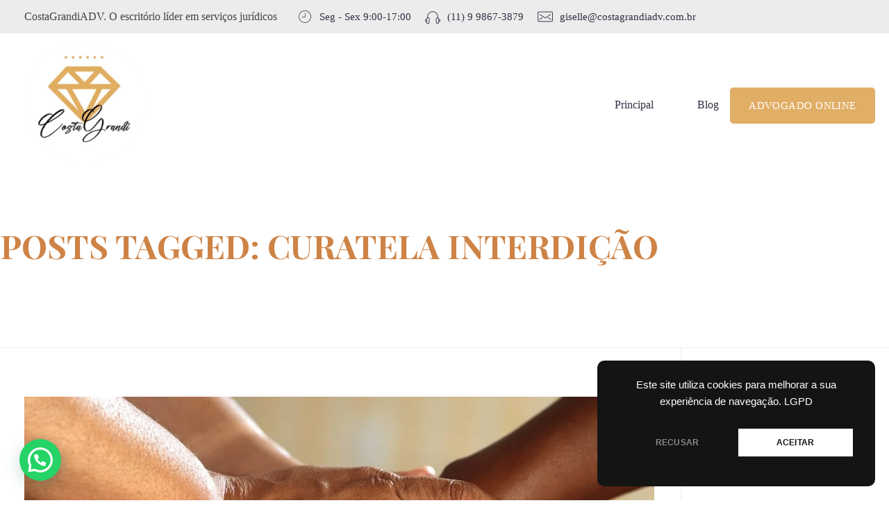

--- FILE ---
content_type: text/html; charset=UTF-8
request_url: https://costagrandiadv.com.br/tag/curatela-interdicao/
body_size: 40984
content:
<!DOCTYPE html>
<html class="no-js" lang="pt-PT">
<head>
    <meta charset="UTF-8">
    <meta http-equiv="X-UA-Compatible" content="IE=edge">
    <meta name="viewport" content="width=device-width, initial-scale=1, shrink-to-fit=no">

    <!-- Preload Critical CSS -->
    <link rel="preload" href="https://costagrandiadv.com.br/wp-content/themes/phlox-pro/style.css" as="style">
    <link rel="stylesheet" href="https://costagrandiadv.com.br/wp-content/themes/phlox-pro/style.css" media="print" onload="this.onload=null;this.removeAttribute('media');">
    <noscript><link rel="stylesheet" href="https://costagrandiadv.com.br/wp-content/themes/phlox-pro/style.css"></noscript>

    <!-- Inline Critical CSS -->
    <style>
        body {
            font-family: Arial, sans-serif;
            margin: 0;
            padding: 0;
            color: #333;
        }
        /* Adicione aqui qualquer outro CSS crítico */
    </style>

    <!-- Preconnect to Google Fonts for Faster Loading -->
    <link rel="preconnect" href="https://fonts.googleapis.com">
    <link rel="preconnect" href="https://fonts.gstatic.com" crossorigin>
    <link href="https://fonts.googleapis.com/css2?family=Roboto:wght@400;700&display=swap" rel="stylesheet">

        <style>
        #wpadminbar #wp-admin-bar-p404_free_top_button .ab-icon:before {
            content: "\f103";
            color: red;
            top: 2px;
        }
    </style>
<meta name='robots' content='index, follow, max-image-preview:large, max-snippet:-1, max-video-preview:-1' />
	<style>img:is([sizes="auto" i], [sizes^="auto," i]) { contain-intrinsic-size: 3000px 1500px }</style>
	
	<!-- This site is optimized with the Yoast SEO plugin v24.1 - https://yoast.com/wordpress/plugins/seo/ -->
	<title>curatela interdição Archives - CostagrandiADV</title>
	<link rel="canonical" href="https://costagrandiadv.com.br/tag/curatela-interdicao/" />
	<meta property="og:locale" content="pt_PT" />
	<meta property="og:type" content="article" />
	<meta property="og:title" content="curatela interdição Archives - CostagrandiADV" />
	<meta property="og:url" content="https://costagrandiadv.com.br/tag/curatela-interdicao/" />
	<meta property="og:site_name" content="CostagrandiADV" />
	<meta property="og:image" content="https://costagrandiadv.com.br/wp-content/uploads/2022/11/Logo-Costa-Grandi.png" />
	<meta property="og:image:width" content="903" />
	<meta property="og:image:height" content="903" />
	<meta property="og:image:type" content="image/png" />
	<meta name="twitter:card" content="summary_large_image" />
	<script type="application/ld+json" class="yoast-schema-graph">{"@context":"https://schema.org","@graph":[{"@type":"CollectionPage","@id":"https://costagrandiadv.com.br/tag/curatela-interdicao/","url":"https://costagrandiadv.com.br/tag/curatela-interdicao/","name":"curatela interdição Archives - CostagrandiADV","isPartOf":{"@id":"https://costagrandiadv.com.br/#website"},"primaryImageOfPage":{"@id":"https://costagrandiadv.com.br/tag/curatela-interdicao/#primaryimage"},"image":{"@id":"https://costagrandiadv.com.br/tag/curatela-interdicao/#primaryimage"},"thumbnailUrl":"https://costagrandiadv.com.br/wp-content/uploads/2023/04/interdicao-e-curatela.jpeg","breadcrumb":{"@id":"https://costagrandiadv.com.br/tag/curatela-interdicao/#breadcrumb"},"inLanguage":"pt-PT"},{"@type":"ImageObject","inLanguage":"pt-PT","@id":"https://costagrandiadv.com.br/tag/curatela-interdicao/#primaryimage","url":"https://costagrandiadv.com.br/wp-content/uploads/2023/04/interdicao-e-curatela.jpeg","contentUrl":"https://costagrandiadv.com.br/wp-content/uploads/2023/04/interdicao-e-curatela.jpeg","width":938,"height":750},{"@type":"BreadcrumbList","@id":"https://costagrandiadv.com.br/tag/curatela-interdicao/#breadcrumb","itemListElement":[{"@type":"ListItem","position":1,"name":"Home","item":"https://costagrandiadv.com.br/"},{"@type":"ListItem","position":2,"name":"curatela interdição"}]},{"@type":"WebSite","@id":"https://costagrandiadv.com.br/#website","url":"https://costagrandiadv.com.br/","name":"CostaGrandiADV","description":"Advogado Imobiliário, Usucapião, Advogado Especialista em Leilão de Imóveis, Despejo, Reintegração de Posse, Esbulho Possessório, Registro de Imóveis, Incorporação Imobiliária, Direito Imobiliário","publisher":{"@id":"https://costagrandiadv.com.br/#organization"},"potentialAction":[{"@type":"SearchAction","target":{"@type":"EntryPoint","urlTemplate":"https://costagrandiadv.com.br/?s={search_term_string}"},"query-input":{"@type":"PropertyValueSpecification","valueRequired":true,"valueName":"search_term_string"}}],"inLanguage":"pt-PT"},{"@type":"Organization","@id":"https://costagrandiadv.com.br/#organization","name":"Costa Grandi Advogados","url":"https://costagrandiadv.com.br/","logo":{"@type":"ImageObject","inLanguage":"pt-PT","@id":"https://costagrandiadv.com.br/#/schema/logo/image/","url":"https://costagrandiadv.com.br/wp-content/uploads/2022/11/Logo-Costa-Grandi.png","contentUrl":"https://costagrandiadv.com.br/wp-content/uploads/2022/11/Logo-Costa-Grandi.png","width":903,"height":903,"caption":"Costa Grandi Advogados"},"image":{"@id":"https://costagrandiadv.com.br/#/schema/logo/image/"},"sameAs":["https://www.instagram.com/gisellecoutinhograndi"]}]}</script>
	<!-- / Yoast SEO plugin. -->


<link rel='dns-prefetch' href='//www.googletagmanager.com' />
<link rel='dns-prefetch' href='//pagead2.googlesyndication.com' />
<link rel="alternate" type="application/rss+xml" title="CostagrandiADV &raquo; Feed" href="https://costagrandiadv.com.br/feed/" />
<link rel="alternate" type="application/rss+xml" title="CostagrandiADV &raquo; Feed de comentários" href="https://costagrandiadv.com.br/comments/feed/" />
<link rel="alternate" type="application/rss+xml" title="Feed de etiquetas CostagrandiADV &raquo; curatela interdição" href="https://costagrandiadv.com.br/tag/curatela-interdicao/feed/" />
<link rel="alternate" type="application/rss+xml" title="CostagrandiADV &raquo; Stories Feed" href="https://costagrandiadv.com.br/web-stories/feed/"><script>
window._wpemojiSettings = {"baseUrl":"https:\/\/s.w.org\/images\/core\/emoji\/15.0.3\/72x72\/","ext":".png","svgUrl":"https:\/\/s.w.org\/images\/core\/emoji\/15.0.3\/svg\/","svgExt":".svg","source":{"concatemoji":"https:\/\/costagrandiadv.com.br\/wp-includes\/js\/wp-emoji-release.min.js?ver=6.7.1"}};
/*! This file is auto-generated */
!function(i,n){var o,s,e;function c(e){try{var t={supportTests:e,timestamp:(new Date).valueOf()};sessionStorage.setItem(o,JSON.stringify(t))}catch(e){}}function p(e,t,n){e.clearRect(0,0,e.canvas.width,e.canvas.height),e.fillText(t,0,0);var t=new Uint32Array(e.getImageData(0,0,e.canvas.width,e.canvas.height).data),r=(e.clearRect(0,0,e.canvas.width,e.canvas.height),e.fillText(n,0,0),new Uint32Array(e.getImageData(0,0,e.canvas.width,e.canvas.height).data));return t.every(function(e,t){return e===r[t]})}function u(e,t,n){switch(t){case"flag":return n(e,"\ud83c\udff3\ufe0f\u200d\u26a7\ufe0f","\ud83c\udff3\ufe0f\u200b\u26a7\ufe0f")?!1:!n(e,"\ud83c\uddfa\ud83c\uddf3","\ud83c\uddfa\u200b\ud83c\uddf3")&&!n(e,"\ud83c\udff4\udb40\udc67\udb40\udc62\udb40\udc65\udb40\udc6e\udb40\udc67\udb40\udc7f","\ud83c\udff4\u200b\udb40\udc67\u200b\udb40\udc62\u200b\udb40\udc65\u200b\udb40\udc6e\u200b\udb40\udc67\u200b\udb40\udc7f");case"emoji":return!n(e,"\ud83d\udc26\u200d\u2b1b","\ud83d\udc26\u200b\u2b1b")}return!1}function f(e,t,n){var r="undefined"!=typeof WorkerGlobalScope&&self instanceof WorkerGlobalScope?new OffscreenCanvas(300,150):i.createElement("canvas"),a=r.getContext("2d",{willReadFrequently:!0}),o=(a.textBaseline="top",a.font="600 32px Arial",{});return e.forEach(function(e){o[e]=t(a,e,n)}),o}function t(e){var t=i.createElement("script");t.src=e,t.defer=!0,i.head.appendChild(t)}"undefined"!=typeof Promise&&(o="wpEmojiSettingsSupports",s=["flag","emoji"],n.supports={everything:!0,everythingExceptFlag:!0},e=new Promise(function(e){i.addEventListener("DOMContentLoaded",e,{once:!0})}),new Promise(function(t){var n=function(){try{var e=JSON.parse(sessionStorage.getItem(o));if("object"==typeof e&&"number"==typeof e.timestamp&&(new Date).valueOf()<e.timestamp+604800&&"object"==typeof e.supportTests)return e.supportTests}catch(e){}return null}();if(!n){if("undefined"!=typeof Worker&&"undefined"!=typeof OffscreenCanvas&&"undefined"!=typeof URL&&URL.createObjectURL&&"undefined"!=typeof Blob)try{var e="postMessage("+f.toString()+"("+[JSON.stringify(s),u.toString(),p.toString()].join(",")+"));",r=new Blob([e],{type:"text/javascript"}),a=new Worker(URL.createObjectURL(r),{name:"wpTestEmojiSupports"});return void(a.onmessage=function(e){c(n=e.data),a.terminate(),t(n)})}catch(e){}c(n=f(s,u,p))}t(n)}).then(function(e){for(var t in e)n.supports[t]=e[t],n.supports.everything=n.supports.everything&&n.supports[t],"flag"!==t&&(n.supports.everythingExceptFlag=n.supports.everythingExceptFlag&&n.supports[t]);n.supports.everythingExceptFlag=n.supports.everythingExceptFlag&&!n.supports.flag,n.DOMReady=!1,n.readyCallback=function(){n.DOMReady=!0}}).then(function(){return e}).then(function(){var e;n.supports.everything||(n.readyCallback(),(e=n.source||{}).concatemoji?t(e.concatemoji):e.wpemoji&&e.twemoji&&(t(e.twemoji),t(e.wpemoji)))}))}((window,document),window._wpemojiSettings);
</script>
<style id='wp-emoji-styles-inline-css'>

	img.wp-smiley, img.emoji {
		display: inline !important;
		border: none !important;
		box-shadow: none !important;
		height: 1em !important;
		width: 1em !important;
		margin: 0 0.07em !important;
		vertical-align: -0.1em !important;
		background: none !important;
		padding: 0 !important;
	}
</style>
<link rel='stylesheet' id='wp-block-library-css' href='https://costagrandiadv.com.br/wp-includes/css/dist/block-library/style.min.css?ver=6.7.1' media='all' />
<style id='joinchat-button-style-inline-css'>
.wp-block-joinchat-button{border:none!important;text-align:center}.wp-block-joinchat-button figure{display:table;margin:0 auto;padding:0}.wp-block-joinchat-button figcaption{font:normal normal 400 .6em/2em var(--wp--preset--font-family--system-font,sans-serif);margin:0;padding:0}.wp-block-joinchat-button .joinchat-button__qr{background-color:#fff;border:6px solid #25d366;border-radius:30px;box-sizing:content-box;display:block;height:200px;margin:auto;overflow:hidden;padding:10px;width:200px}.wp-block-joinchat-button .joinchat-button__qr canvas,.wp-block-joinchat-button .joinchat-button__qr img{display:block;margin:auto}.wp-block-joinchat-button .joinchat-button__link{align-items:center;background-color:#25d366;border:6px solid #25d366;border-radius:30px;display:inline-flex;flex-flow:row nowrap;justify-content:center;line-height:1.25em;margin:0 auto;text-decoration:none}.wp-block-joinchat-button .joinchat-button__link:before{background:transparent var(--joinchat-ico) no-repeat center;background-size:100%;content:"";display:block;height:1.5em;margin:-.75em .75em -.75em 0;width:1.5em}.wp-block-joinchat-button figure+.joinchat-button__link{margin-top:10px}@media (orientation:landscape)and (min-height:481px),(orientation:portrait)and (min-width:481px){.wp-block-joinchat-button.joinchat-button--qr-only figure+.joinchat-button__link{display:none}}@media (max-width:480px),(orientation:landscape)and (max-height:480px){.wp-block-joinchat-button figure{display:none}}

</style>
<style id='classic-theme-styles-inline-css'>
/*! This file is auto-generated */
.wp-block-button__link{color:#fff;background-color:#32373c;border-radius:9999px;box-shadow:none;text-decoration:none;padding:calc(.667em + 2px) calc(1.333em + 2px);font-size:1.125em}.wp-block-file__button{background:#32373c;color:#fff;text-decoration:none}
</style>
<style id='global-styles-inline-css'>
:root{--wp--preset--aspect-ratio--square: 1;--wp--preset--aspect-ratio--4-3: 4/3;--wp--preset--aspect-ratio--3-4: 3/4;--wp--preset--aspect-ratio--3-2: 3/2;--wp--preset--aspect-ratio--2-3: 2/3;--wp--preset--aspect-ratio--16-9: 16/9;--wp--preset--aspect-ratio--9-16: 9/16;--wp--preset--color--black: #000000;--wp--preset--color--cyan-bluish-gray: #abb8c3;--wp--preset--color--white: #ffffff;--wp--preset--color--pale-pink: #f78da7;--wp--preset--color--vivid-red: #cf2e2e;--wp--preset--color--luminous-vivid-orange: #ff6900;--wp--preset--color--luminous-vivid-amber: #fcb900;--wp--preset--color--light-green-cyan: #7bdcb5;--wp--preset--color--vivid-green-cyan: #00d084;--wp--preset--color--pale-cyan-blue: #8ed1fc;--wp--preset--color--vivid-cyan-blue: #0693e3;--wp--preset--color--vivid-purple: #9b51e0;--wp--preset--gradient--vivid-cyan-blue-to-vivid-purple: linear-gradient(135deg,rgba(6,147,227,1) 0%,rgb(155,81,224) 100%);--wp--preset--gradient--light-green-cyan-to-vivid-green-cyan: linear-gradient(135deg,rgb(122,220,180) 0%,rgb(0,208,130) 100%);--wp--preset--gradient--luminous-vivid-amber-to-luminous-vivid-orange: linear-gradient(135deg,rgba(252,185,0,1) 0%,rgba(255,105,0,1) 100%);--wp--preset--gradient--luminous-vivid-orange-to-vivid-red: linear-gradient(135deg,rgba(255,105,0,1) 0%,rgb(207,46,46) 100%);--wp--preset--gradient--very-light-gray-to-cyan-bluish-gray: linear-gradient(135deg,rgb(238,238,238) 0%,rgb(169,184,195) 100%);--wp--preset--gradient--cool-to-warm-spectrum: linear-gradient(135deg,rgb(74,234,220) 0%,rgb(151,120,209) 20%,rgb(207,42,186) 40%,rgb(238,44,130) 60%,rgb(251,105,98) 80%,rgb(254,248,76) 100%);--wp--preset--gradient--blush-light-purple: linear-gradient(135deg,rgb(255,206,236) 0%,rgb(152,150,240) 100%);--wp--preset--gradient--blush-bordeaux: linear-gradient(135deg,rgb(254,205,165) 0%,rgb(254,45,45) 50%,rgb(107,0,62) 100%);--wp--preset--gradient--luminous-dusk: linear-gradient(135deg,rgb(255,203,112) 0%,rgb(199,81,192) 50%,rgb(65,88,208) 100%);--wp--preset--gradient--pale-ocean: linear-gradient(135deg,rgb(255,245,203) 0%,rgb(182,227,212) 50%,rgb(51,167,181) 100%);--wp--preset--gradient--electric-grass: linear-gradient(135deg,rgb(202,248,128) 0%,rgb(113,206,126) 100%);--wp--preset--gradient--midnight: linear-gradient(135deg,rgb(2,3,129) 0%,rgb(40,116,252) 100%);--wp--preset--font-size--small: 13px;--wp--preset--font-size--medium: 20px;--wp--preset--font-size--large: 36px;--wp--preset--font-size--x-large: 42px;--wp--preset--spacing--20: 0.44rem;--wp--preset--spacing--30: 0.67rem;--wp--preset--spacing--40: 1rem;--wp--preset--spacing--50: 1.5rem;--wp--preset--spacing--60: 2.25rem;--wp--preset--spacing--70: 3.38rem;--wp--preset--spacing--80: 5.06rem;--wp--preset--shadow--natural: 6px 6px 9px rgba(0, 0, 0, 0.2);--wp--preset--shadow--deep: 12px 12px 50px rgba(0, 0, 0, 0.4);--wp--preset--shadow--sharp: 6px 6px 0px rgba(0, 0, 0, 0.2);--wp--preset--shadow--outlined: 6px 6px 0px -3px rgba(255, 255, 255, 1), 6px 6px rgba(0, 0, 0, 1);--wp--preset--shadow--crisp: 6px 6px 0px rgba(0, 0, 0, 1);}:where(.is-layout-flex){gap: 0.5em;}:where(.is-layout-grid){gap: 0.5em;}body .is-layout-flex{display: flex;}.is-layout-flex{flex-wrap: wrap;align-items: center;}.is-layout-flex > :is(*, div){margin: 0;}body .is-layout-grid{display: grid;}.is-layout-grid > :is(*, div){margin: 0;}:where(.wp-block-columns.is-layout-flex){gap: 2em;}:where(.wp-block-columns.is-layout-grid){gap: 2em;}:where(.wp-block-post-template.is-layout-flex){gap: 1.25em;}:where(.wp-block-post-template.is-layout-grid){gap: 1.25em;}.has-black-color{color: var(--wp--preset--color--black) !important;}.has-cyan-bluish-gray-color{color: var(--wp--preset--color--cyan-bluish-gray) !important;}.has-white-color{color: var(--wp--preset--color--white) !important;}.has-pale-pink-color{color: var(--wp--preset--color--pale-pink) !important;}.has-vivid-red-color{color: var(--wp--preset--color--vivid-red) !important;}.has-luminous-vivid-orange-color{color: var(--wp--preset--color--luminous-vivid-orange) !important;}.has-luminous-vivid-amber-color{color: var(--wp--preset--color--luminous-vivid-amber) !important;}.has-light-green-cyan-color{color: var(--wp--preset--color--light-green-cyan) !important;}.has-vivid-green-cyan-color{color: var(--wp--preset--color--vivid-green-cyan) !important;}.has-pale-cyan-blue-color{color: var(--wp--preset--color--pale-cyan-blue) !important;}.has-vivid-cyan-blue-color{color: var(--wp--preset--color--vivid-cyan-blue) !important;}.has-vivid-purple-color{color: var(--wp--preset--color--vivid-purple) !important;}.has-black-background-color{background-color: var(--wp--preset--color--black) !important;}.has-cyan-bluish-gray-background-color{background-color: var(--wp--preset--color--cyan-bluish-gray) !important;}.has-white-background-color{background-color: var(--wp--preset--color--white) !important;}.has-pale-pink-background-color{background-color: var(--wp--preset--color--pale-pink) !important;}.has-vivid-red-background-color{background-color: var(--wp--preset--color--vivid-red) !important;}.has-luminous-vivid-orange-background-color{background-color: var(--wp--preset--color--luminous-vivid-orange) !important;}.has-luminous-vivid-amber-background-color{background-color: var(--wp--preset--color--luminous-vivid-amber) !important;}.has-light-green-cyan-background-color{background-color: var(--wp--preset--color--light-green-cyan) !important;}.has-vivid-green-cyan-background-color{background-color: var(--wp--preset--color--vivid-green-cyan) !important;}.has-pale-cyan-blue-background-color{background-color: var(--wp--preset--color--pale-cyan-blue) !important;}.has-vivid-cyan-blue-background-color{background-color: var(--wp--preset--color--vivid-cyan-blue) !important;}.has-vivid-purple-background-color{background-color: var(--wp--preset--color--vivid-purple) !important;}.has-black-border-color{border-color: var(--wp--preset--color--black) !important;}.has-cyan-bluish-gray-border-color{border-color: var(--wp--preset--color--cyan-bluish-gray) !important;}.has-white-border-color{border-color: var(--wp--preset--color--white) !important;}.has-pale-pink-border-color{border-color: var(--wp--preset--color--pale-pink) !important;}.has-vivid-red-border-color{border-color: var(--wp--preset--color--vivid-red) !important;}.has-luminous-vivid-orange-border-color{border-color: var(--wp--preset--color--luminous-vivid-orange) !important;}.has-luminous-vivid-amber-border-color{border-color: var(--wp--preset--color--luminous-vivid-amber) !important;}.has-light-green-cyan-border-color{border-color: var(--wp--preset--color--light-green-cyan) !important;}.has-vivid-green-cyan-border-color{border-color: var(--wp--preset--color--vivid-green-cyan) !important;}.has-pale-cyan-blue-border-color{border-color: var(--wp--preset--color--pale-cyan-blue) !important;}.has-vivid-cyan-blue-border-color{border-color: var(--wp--preset--color--vivid-cyan-blue) !important;}.has-vivid-purple-border-color{border-color: var(--wp--preset--color--vivid-purple) !important;}.has-vivid-cyan-blue-to-vivid-purple-gradient-background{background: var(--wp--preset--gradient--vivid-cyan-blue-to-vivid-purple) !important;}.has-light-green-cyan-to-vivid-green-cyan-gradient-background{background: var(--wp--preset--gradient--light-green-cyan-to-vivid-green-cyan) !important;}.has-luminous-vivid-amber-to-luminous-vivid-orange-gradient-background{background: var(--wp--preset--gradient--luminous-vivid-amber-to-luminous-vivid-orange) !important;}.has-luminous-vivid-orange-to-vivid-red-gradient-background{background: var(--wp--preset--gradient--luminous-vivid-orange-to-vivid-red) !important;}.has-very-light-gray-to-cyan-bluish-gray-gradient-background{background: var(--wp--preset--gradient--very-light-gray-to-cyan-bluish-gray) !important;}.has-cool-to-warm-spectrum-gradient-background{background: var(--wp--preset--gradient--cool-to-warm-spectrum) !important;}.has-blush-light-purple-gradient-background{background: var(--wp--preset--gradient--blush-light-purple) !important;}.has-blush-bordeaux-gradient-background{background: var(--wp--preset--gradient--blush-bordeaux) !important;}.has-luminous-dusk-gradient-background{background: var(--wp--preset--gradient--luminous-dusk) !important;}.has-pale-ocean-gradient-background{background: var(--wp--preset--gradient--pale-ocean) !important;}.has-electric-grass-gradient-background{background: var(--wp--preset--gradient--electric-grass) !important;}.has-midnight-gradient-background{background: var(--wp--preset--gradient--midnight) !important;}.has-small-font-size{font-size: var(--wp--preset--font-size--small) !important;}.has-medium-font-size{font-size: var(--wp--preset--font-size--medium) !important;}.has-large-font-size{font-size: var(--wp--preset--font-size--large) !important;}.has-x-large-font-size{font-size: var(--wp--preset--font-size--x-large) !important;}
:where(.wp-block-post-template.is-layout-flex){gap: 1.25em;}:where(.wp-block-post-template.is-layout-grid){gap: 1.25em;}
:where(.wp-block-columns.is-layout-flex){gap: 2em;}:where(.wp-block-columns.is-layout-grid){gap: 2em;}
:root :where(.wp-block-pullquote){font-size: 1.5em;line-height: 1.6;}
</style>
<link rel='stylesheet' id='contact-form-7-css' href='https://costagrandiadv.com.br/wp-content/plugins/contact-form-7/includes/css/styles.css?ver=6.0.2' media='all' />
<style id='dominant-color-styles-inline-css'>
img[data-dominant-color]:not(.has-transparency) { background-color: var(--dominant-color); }
</style>
<link rel='stylesheet' id='ez-toc-css' href='https://costagrandiadv.com.br/wp-content/plugins/easy-table-of-contents/assets/css/screen.min.css?ver=2.0.71' media='all' />
<style id='ez-toc-inline-css'>
div#ez-toc-container .ez-toc-title {font-size: 120%;}div#ez-toc-container .ez-toc-title {font-weight: 500;}div#ez-toc-container ul li {font-size: 95%;}div#ez-toc-container ul li {font-weight: 500;}div#ez-toc-container nav ul ul li {font-size: 90%;}
.ez-toc-container-direction {direction: ltr;}.ez-toc-counter ul{counter-reset: item ;}.ez-toc-counter nav ul li a::before {content: counters(item, '.', decimal) '. ';display: inline-block;counter-increment: item;flex-grow: 0;flex-shrink: 0;margin-right: .2em; float: left; }.ez-toc-widget-direction {direction: ltr;}.ez-toc-widget-container ul{counter-reset: item ;}.ez-toc-widget-container nav ul li a::before {content: counters(item, '.', decimal) '. ';display: inline-block;counter-increment: item;flex-grow: 0;flex-shrink: 0;margin-right: .2em; float: left; }
</style>
<link rel='stylesheet' id='auxin-base-css' href='https://costagrandiadv.com.br/wp-content/themes/phlox-pro/css/base.css?ver=5.15.5' media='all' />
<link rel='stylesheet' id='auxin-front-icon-css' href='https://costagrandiadv.com.br/wp-content/themes/phlox-pro/css/auxin-icon.css?ver=5.15.5' media='all' />
<link rel='stylesheet' id='auxin-main-css' href='https://costagrandiadv.com.br/wp-content/themes/phlox-pro/css/main.css?ver=5.15.5' media='all' />
<link rel='stylesheet' id='joinchat-css' href='https://costagrandiadv.com.br/wp-content/plugins/creame-whatsapp-me/public/css/joinchat.min.css?ver=5.2.1' media='all' />
<link rel='stylesheet' id='auxin-custom-css' href='https://costagrandiadv.com.br/wp-content/uploads/phlox-pro/custom.css?ver=7' media='all' />
<link rel='stylesheet' id='auxin-go-pricing-css' href='https://costagrandiadv.com.br/wp-content/themes/phlox-pro/css/go-pricing.css?ver=5.15.5' media='all' />
<link rel='stylesheet' id='auxin-portfolio-css' href='https://costagrandiadv.com.br/wp-content/themes/phlox-pro/css/portfolio.css?ver=2.3.7' media='all' />
<link rel='stylesheet' id='auxin-elementor-base-css' href='https://costagrandiadv.com.br/wp-content/themes/phlox-pro/css/other/elementor.css?ver=5.15.5' media='all' />
<link rel='stylesheet' id='elementor-frontend-css' href='https://costagrandiadv.com.br/wp-content/plugins/elementor/assets/css/frontend.min.css?ver=3.25.11' media='all' />
<link rel='stylesheet' id='elementor-post-10102-css' href='https://costagrandiadv.com.br/wp-content/uploads/elementor/css/post-10102.css?ver=1762762421' media='all' />
<link rel='stylesheet' id='elementor-post-10085-css' href='https://costagrandiadv.com.br/wp-content/uploads/elementor/css/post-10085.css?ver=1762762421' media='all' />
<link rel='stylesheet' id='google-fonts-1-css' href='https://fonts.googleapis.com/css?family=Playfair+Display%3A100%2C100italic%2C200%2C200italic%2C300%2C300italic%2C400%2C400italic%2C500%2C500italic%2C600%2C600italic%2C700%2C700italic%2C800%2C800italic%2C900%2C900italic&#038;display=auto&#038;ver=6.7.1' media='all' />
<link rel="preconnect" href="https://fonts.gstatic.com/" crossorigin><script src="https://costagrandiadv.com.br/wp-includes/js/jquery/jquery.min.js?ver=3.7.1" id="jquery-core-js"></script>
<script src="https://costagrandiadv.com.br/wp-includes/js/jquery/jquery-migrate.min.js?ver=3.4.1" id="jquery-migrate-js"></script>
<script src="https://costagrandiadv.com.br/wp-content/plugins/auxin-pro-tools/admin/assets/js/elementor/widgets.js?ver=1.9.1" id="auxin-elementor-pro-widgets-js"></script>
<script id="auxin-modernizr-js-extra">
var auxin = {"ajax_url":"https:\/\/costagrandiadv.com.br\/wp-admin\/admin-ajax.php","is_rtl":"","is_reponsive":"1","is_framed":"","frame_width":"20","wpml_lang":"en","uploadbaseurl":"https:\/\/costagrandiadv.com.br\/wp-content\/uploads","nonce":"d7632e3872"};
</script>
<script id="auxin-modernizr-js-before">
/* < ![CDATA[ */
function auxinNS(n){for(var e=n.split("."),a=window,i="",r=e.length,t=0;r>t;t++)"window"!=e[t]&&(i=e[t],a[i]=a[i]||{},a=a[i]);return a;}
/* ]]> */
</script>
<script src="https://costagrandiadv.com.br/wp-content/themes/phlox-pro/js/solo/modernizr-custom.min.js?ver=5.15.5" id="auxin-modernizr-js"></script>

<!-- Google tag (gtag.js) snippet added by Site Kit -->

<!-- Google Analytics snippet added by Site Kit -->
<script src="https://www.googletagmanager.com/gtag/js?id=GT-PLHHNGZ" id="google_gtagjs-js" async></script>
<script id="google_gtagjs-js-after">
window.dataLayer = window.dataLayer || [];function gtag(){dataLayer.push(arguments);}
gtag("set","linker",{"domains":["costagrandiadv.com.br"]});
gtag("js", new Date());
gtag("set", "developer_id.dZTNiMT", true);
gtag("config", "GT-PLHHNGZ");
</script>

<!-- End Google tag (gtag.js) snippet added by Site Kit -->
<link rel="https://api.w.org/" href="https://costagrandiadv.com.br/wp-json/" /><link rel="alternate" title="JSON" type="application/json" href="https://costagrandiadv.com.br/wp-json/wp/v2/tags/34564" /><link rel="EditURI" type="application/rsd+xml" title="RSD" href="https://costagrandiadv.com.br/xmlrpc.php?rsd" />
<meta name="generator" content="WordPress 6.7.1" />
<meta name="generator" content="auto-sizes 1.4.0">
<meta name="generator" content="dominant-color-images 1.2.0">
<meta name="generator" content="Site Kit by Google 1.142.0" /><meta name="generator" content="performant-translations 1.2.0">
<meta name="generator" content="webp-uploads 2.4.0">
<!-- Chrome, Firefox OS and Opera -->
<meta name="theme-color" content="#1bb0ce" />
<!-- Windows Phone -->
<meta name="msapplication-navbutton-color" content="#1bb0ce" />
<!-- iOS Safari -->
<meta name="apple-mobile-web-app-capable" content="yes">
<meta name="apple-mobile-web-app-status-bar-style" content="black-translucent">


<!-- Google AdSense meta tags added by Site Kit -->
<meta name="google-adsense-platform-account" content="ca-host-pub-2644536267352236">
<meta name="google-adsense-platform-domain" content="sitekit.withgoogle.com">
<!-- End Google AdSense meta tags added by Site Kit -->
<meta name="generator" content="Elementor 3.25.11; features: e_font_icon_svg, e_optimized_control_loading, e_element_cache; settings: css_print_method-external, google_font-enabled, font_display-auto">
<style>.recentcomments a{display:inline !important;padding:0 !important;margin:0 !important;}</style><meta name="generator" content="optimization-detective 0.9.0">
			<style>
				.e-con.e-parent:nth-of-type(n+4):not(.e-lazyloaded):not(.e-no-lazyload),
				.e-con.e-parent:nth-of-type(n+4):not(.e-lazyloaded):not(.e-no-lazyload) * {
					background-image: none !important;
				}
				@media screen and (max-height: 1024px) {
					.e-con.e-parent:nth-of-type(n+3):not(.e-lazyloaded):not(.e-no-lazyload),
					.e-con.e-parent:nth-of-type(n+3):not(.e-lazyloaded):not(.e-no-lazyload) * {
						background-image: none !important;
					}
				}
				@media screen and (max-height: 640px) {
					.e-con.e-parent:nth-of-type(n+2):not(.e-lazyloaded):not(.e-no-lazyload),
					.e-con.e-parent:nth-of-type(n+2):not(.e-lazyloaded):not(.e-no-lazyload) * {
						background-image: none !important;
					}
				}
			</style>
			<meta name="generator" content="embed-optimizer 0.4.0">

<!-- Google AdSense snippet added by Site Kit -->
<script async src="https://pagead2.googlesyndication.com/pagead/js/adsbygoogle.js?client=ca-pub-2839731237569500&amp;host=ca-host-pub-2644536267352236" crossorigin="anonymous"></script>

<!-- End Google AdSense snippet added by Site Kit -->

<!-- Google Tag Manager snippet added by Site Kit -->
<script>
			( function( w, d, s, l, i ) {
				w[l] = w[l] || [];
				w[l].push( {'gtm.start': new Date().getTime(), event: 'gtm.js'} );
				var f = d.getElementsByTagName( s )[0],
					j = d.createElement( s ), dl = l != 'dataLayer' ? '&l=' + l : '';
				j.async = true;
				j.src = 'https://www.googletagmanager.com/gtm.js?id=' + i + dl;
				f.parentNode.insertBefore( j, f );
			} )( window, document, 'script', 'dataLayer', 'GTM-NHVBWZL' );
			
</script>

<!-- End Google Tag Manager snippet added by Site Kit -->
<link rel="icon" href="https://costagrandiadv.com.br/wp-content/uploads/2022/10/costagrandi-ico-250-250-96x96.png" sizes="32x32" />
<link rel="icon" href="https://costagrandiadv.com.br/wp-content/uploads/2022/10/costagrandi-ico-250-250.png" sizes="192x192" />
<link rel="apple-touch-icon" href="https://costagrandiadv.com.br/wp-content/uploads/2022/10/costagrandi-ico-250-250.png" />
<meta name="msapplication-TileImage" content="https://costagrandiadv.com.br/wp-content/uploads/2022/10/costagrandi-ico-250-250.png" />
		<style id="wp-custom-css">
			/* Page-Header */
.page-header .aux-breadcrumbs .auxicon-arrow:before{
    font-size: 8px;
}
.page-header .aux-container{
    padding: 75px 0;
    display: flex;
    flex-direction: column-reverse;
    justify-content: center;
}
.page-header .aux-breadcrumbs{
     margin: 0;
}
.page-header .aux-page-title-entry{
    margin: 0 0 21px 0!important;
}
.page-header .aux-breadcrumbs{
     margin-top: 0px!important;
}
.single-post .entry-header .entry-title {
    text-align: center;
	  line-height: 1.3em;
}
.single-post .page-header .page-title{
    max-width: 1000px;
    line-height: 1.3em;
}
.single-post  .page-header .aux-page-title-entry {
    margin: 0 0 13px 0!important;
}
.single-post .page-header .aux-container{
    padding: 88px 0 54px;
}
.single-post .aux-media-image a img{
    border-radius: 20px!important;
}
.single-post .aux-primary {
    padding-top: 150px!important;
}
.hentry .entry-info [class^="entry-"] ~ [class^="entry-"]:before {
    width: 2px;
    height: 9px;
    border-radius: 0;
}
.single-post  .entry-info {
    margin: 25px 0 34px;
	  text-align: center;
}
.single-post  .entry-content{
    margin-left: 16%!important;
    margin-right: 16%!important;
	  margin-bottom: 100px;
}
.single-post .aux-comments{
	    margin-left: 16%!important;
    margin-right: 16%!important;
}
.single-post .hentry .entry-meta{
    padding: 0;
    margin-left: 16%!important;
    margin-right: 16%!important;
	  border: none;
}
.single-post .entry-meta .aux-single-post-share{
    width: 63px;
    height: 64px;
    background-color:var( --e-global-color-secondary );
    border-radius: 9px;
    display: flex;
    justify-content: center;
    align-items: center;
	    transition: all 150ms ease-out;
}
.single-post .entry-meta .aux-single-post-share:hover{
	    background-color: var( --e-global-color-primary );
}

.single-post .wpulike-heart{
    width: 63px;
    height: 64px;
    background-color: var( --e-global-color-secondary );
    border-radius: 9px;
    display: flex;
    justify-content: center;
    align-items: center;
	  margin-right: 15px!important;
	transition: all 150ms ease-out;
}
.single-post .wpulike-heart:hover{
	    background-color: var( --e-global-color-primary );
}
.single-post .comments-title{
    border-top: 1px solid #aaaaaa57;
	  padding-top: 52px;
}
.single-post .entry-main{
    margin-bottom: 61px;
}
.single-post .aux-commentlist li{
    background-color: #F2F2F2;
    border-radius: 7px;
    overflow: hidden;
    padding: 25px 37px 17px;	
    margin-bottom: 30px;
}
.single-post .comment img{
    width: 90px;
    height: 90px;
    border: none;
    border-radius: 100px;
}
.single-post .aux-commentlist .comment img{
    margin-right: 25px;
}
.single-post .comment .comment-body{
    margin-left: 115px;
	  margin-top: 25px;
}
.single-post  .comment-author-commenterm5 .comment-reply-link{
    font-size: 15px!important;
    font-weight: 400!important;
    letter-spacing: 0.15px!important;
    color: #1e1e1ecc!important;
}
.single-post .aux-commentlist .children  li{
    background: none!important;
}
.aux-commentlist.skin-arrow-links .children {
    padding-top: 22px;
}
.single-post .comment-respond{
    margin-left: 16%!important;
    margin-right: 16%!important;
}
.single-post .aux-input-group input, .single-post .aux-input-group textarea{
    width: 100%!important;
    height: 60px!important;
    border-radius: 10px;
    background-color: #F2F2F2;
    border: none;
}
.single-post .aux-input-group textarea{
	  min-height: 161px!important;
	  height: 161px!important;
}
.single-post .aux-form-cookies-consent{
    display: none;
}
.single-post .comment-form  .form-submit .submit{
    background-color: var( --e-global-color-secondary );
    border-radius: 5px;
}
.single-post .form-submit{
    text-align: right;
    margin-top: 45px;
}
.single-post .comment-respond{
    margin-top: 81px!important;
}
.single-post .comment-form {
    margin-bottom: 141px;
}
.single-post .entry-media{
   margin-bottom: 41px;
}
 .aux-header-overlay{
    background-image: url(/wp-content/uploads/2021/11/Path-1540.svg);
    background-position: -15% 24%;
    background-repeat: no-repeat;
    background-size: 36%;
}
@media only screen and (max-width: 1025px) {
.single-post .entry-content, .single-post .hentry .entry-meta, .single-post .aux-comments, .single-post .comment-respond {
    margin-left: 5%!important;
    margin-right: 5%!important;
}
.single-post .comment-respond{
   margin-top: 0!important;
}
 .aux-header-overlay{
   background-size: cover!important;
background-position:-277px 33%;
}
.single-post .entry-main .entry-header{
    margin-left: 12%!important;
    margin-right: 12%!important;
}
.single-post .wpulike-heart, .single-post .entry-meta .aux-single-post-share {
    width: 51px;
    height: 51px;
}
}
@media only screen and (max-width: 767px) {
.aux-header-overlay{
    background-position: -192px 25%;
    background-size: 99%!important;
}
}
.single-post .form-submit input[type="submit"]:hover{
background-color: var( --e-global-color-primary );
}
.single-post .page-title{
display: none;
}
.single-post .page-title-group:after{
    content: "Blog";
	  font-family: 'Playfair Display';
	    color: var(--e-global-color-primary);
    font-size: 64px;
    font-weight: bold;
    text-transform: uppercase;
}
@media only screen and (max-width: 1025px) {
.single-post .page-title-group:after{
    font-size: 47px;
}
.single-post .page-header .aux-container{
    padding: 55px 50px;
}
}
@media only screen and (max-width: 1440px) and (min-width: 1025px) {
.page-header .page-title{
    font-size: 47px;
}
}
@media only screen and (max-width: 1360px) and (min-width: 1025px) {
 .aux-header-overlay{
    background-position: -28% 20%;
    background-size: 50%;
}}
.aux-breadcrumbs span a:hover{
    color: var(--e-global-color-primary)!important;
}
.single-post .aux-media-frame img{
    box-shadow: 0 3px 30px #0000001c;
}
.single-post .aux-media-frame.aux-media-image{
    overflow: visible;
}
.single-post  .entry-author .author a, .single-post .entry-info .entry-tax a:hover, .single-post .hentry footer.entry-meta .entry-tax a:hover{
    color: var(--e-global-color-primary);
}
.single-post  .comment-reply-link{
	position:relative;
}
.single-post  .comment-reply-link:after{
    content: "";
    width: 15px;
    height: 1px;
    position: absolute;
    left: -19px;
    background-color: #1E1E1E;
    top: 11px;
} 
.single-post  .comment  .comment-reply-nav{
    position: absolute;
    top: 11px;
    left: 175px;
    transform: translateX(50%);
}
.single-post .comment-author  time{
    margin-top: 4px;
}
.single-post .comment-body .wpulike-default{
	display:none;
}
.aux-commentlist.skin-arrow-links .children {
    padding-top: 42px;
}
@media only screen and (max-width: 1025px)   {
.single-post .comment-author-commenterm5 .comment-reply-link {
    font-size: 13px!important;
}
.single-post .comment .comment-reply-nav{
    top: 4px;
    left: 144px;
}
}
@media only screen and (max-width: 600px){
.single-post .comment .comment-body {
    margin-left: 0;
    margin-top: 55px;
}
}
.aux-commentlist.skin-arrow-links .children  li {
    padding-left: 38px;
}
.single-post .aux-commentlist  .children{
	position:relative;
}
@media only screen and (max-width: 768px) {
.single-post .entry-main .entry-header, .single-post .aux-narrow-context .entry-info, .single-post .entry-content,  .single-post .hentry .entry-meta, .single-post .aux-comments{
    margin-left: 0%!important;
    margin-right: 0%!important;
}
.single-post .comment-respond {
    margin-left: 0%!important;
    margin-right: 0%!important;
}
}
@media only screen and (max-width: 500px) {
.aux-breadcrumbs span.breadcrumb-icon:nth-child(7), .aux-breadcrumbs span:nth-child(8), .single-post .hentry .entry-info .entry-author{
    display: none;
}
.single-post .aux-primary {
    padding-top: 75px!important;
}
.single-post .wpulike-heart, .single-post .entry-meta .aux-single-post-share {
    width: 47px;
    height: 47px;
}
.aux-resp.single-post .hentry footer.entry-meta {
    align-items: center;	
}
.single-post .aux-commentlist .comment{
    display: flex;
    flex-direction: column;
}
.single-post .comment-author{
  margin-top: 20px;
	margin-left: 0!important;
}
.single-post .comment .comment-body {
    margin-top: 18px;
}
.single-post .comment-reply-title {
    font-size: 30px;
}

.single-post .children li{
   padding: 0!important;
}
.single-post .comment .comment-reply-nav {
    top: 113px;
    left: 27px;
}

.single-post .aux-commentlist .children:before{
    top: 24px;
    left: 0px;
}
.single-post .form-submit input[type="submit"]{
   width: 100%;
}
.single-post .form-submit{
    margin-top: 0;
}
}
.single-post .category-uncategorized .entry-author a{
    color: var(--e-global-color-secondary);
}
.single-post .content .comments-title{
     margin-bottom: 35px;
}
.aux-input-group input::placeholder{
    font-style: normal!important;
}
.aux-input-group input{
		padding-left: 25px!important;
}
.comment-respond .comment-reply-title{
    margin-bottom: 0;
}
.single-post .content .comment-notes{
    margin-bottom: 48px;
}
.single-post .wp_ulike_is_liked .wp_ulike_btn:before{
	color:red;
}
@media only screen and (max-width: 768px) {
.single-post .entry-content{
    margin-bottom: 45px;
}
}
@media only screen and (max-width: 1440px) {
.single-post .aux-primary {
    padding-top: 75px!important;
}
}


		</style>
		</head>

<body class="archive tag tag-curatela-interdicao tag-34564 wp-custom-logo auxin-pro elementor-default elementor-kit-10108 phlox-pro aux-dom-unready aux-full-width aux-resp aux-s-fhd  aux-page-animation-off _auxels"  data-framed="">
		<!-- Google Tag Manager (noscript) snippet added by Site Kit -->
		<noscript>
			<iframe src="https://www.googletagmanager.com/ns.html?id=GTM-NHVBWZL" height="0" width="0" style="display:none;visibility:hidden"></iframe>
		</noscript>
		<!-- End Google Tag Manager (noscript) snippet added by Site Kit -->
		
<div id="inner-body">
    <header class="aux-elementor-header" id="site-elementor-header" itemscope="itemscope" itemtype="https://schema.org/WPHeader" data-sticky-height="80"  >
        <div class="aux-wrapper">
            <div class="aux-header aux-header-elements-wrapper">
            		<div data-elementor-type="header" data-elementor-id="10102" class="elementor elementor-10102">
						<section class="elementor-section elementor-top-section elementor-element elementor-element-83db42f elementor-section-content-middle elementor-section-boxed elementor-section-height-default elementor-section-height-default" data-id="83db42f" data-element_type="section" data-settings="{&quot;background_background&quot;:&quot;classic&quot;}">
						<div class="elementor-container elementor-column-gap-no">
					<div class="aux-parallax-section elementor-column elementor-col-33 elementor-top-column elementor-element elementor-element-e0e420c" data-id="e0e420c" data-element_type="column">
			<div class="elementor-widget-wrap elementor-element-populated">
						<div class="elementor-element elementor-element-774beca elementor-widget elementor-widget-text-editor" data-id="774beca" data-element_type="widget" data-widget_type="text-editor.default">
				<div class="elementor-widget-container">
							<p>CostaGrandiADV. O escritório líder em serviços jurídicos</p>						</div>
				</div>
					</div>
		</div>
				<div class="aux-parallax-section elementor-column elementor-col-33 elementor-top-column elementor-element elementor-element-bf004d9" data-id="bf004d9" data-element_type="column">
			<div class="elementor-widget-wrap elementor-element-populated">
						<div class="elementor-element elementor-element-76ccf40 elementor-position-left elementor-vertical-align-middle elementor-widget__width-auto elementor-view-default elementor-mobile-position-top elementor-widget elementor-widget-icon-box" data-id="76ccf40" data-element_type="widget" data-widget_type="icon-box.default">
				<div class="elementor-widget-container">
					<div class="elementor-icon-box-wrapper">

						<div class="elementor-icon-box-icon">
				<a href="#" class="elementor-icon elementor-animation-" tabindex="-1">
				<i aria-hidden="true" class="auxicon auxicon-ios-clock-outline"></i>				</a>
			</div>
			
						<div class="elementor-icon-box-content">

				
									<p class="elementor-icon-box-description">
						Seg - Sex 9:00-17:00					</p>
				
			</div>
			
		</div>
				</div>
				</div>
				<div class="elementor-element elementor-element-bb4e0a2 elementor-position-left elementor-vertical-align-middle elementor-widget__width-auto elementor-view-default elementor-mobile-position-top elementor-widget elementor-widget-icon-box" data-id="bb4e0a2" data-element_type="widget" data-widget_type="icon-box.default">
				<div class="elementor-widget-container">
					<div class="elementor-icon-box-wrapper">

						<div class="elementor-icon-box-icon">
				<a href="#" class="elementor-icon elementor-animation-" tabindex="-1">
				<i aria-hidden="true" class="auxicon auxicon-headset-sound-streamline"></i>				</a>
			</div>
			
						<div class="elementor-icon-box-content">

				
									<p class="elementor-icon-box-description">
						(11) 9 9867-3879					</p>
				
			</div>
			
		</div>
				</div>
				</div>
				<div class="elementor-element elementor-element-96de39b elementor-position-left elementor-vertical-align-middle elementor-widget__width-auto aux-appear-watch-animation aux-fade-in elementor-view-default elementor-mobile-position-top elementor-widget elementor-widget-icon-box" data-id="96de39b" data-element_type="widget" data-widget_type="icon-box.default">
				<div class="elementor-widget-container">
					<div class="elementor-icon-box-wrapper">

						<div class="elementor-icon-box-icon">
				<a href="#" class="elementor-icon elementor-animation-" tabindex="-1">
				<i aria-hidden="true" class="auxicon auxicon-email-mail-streamline"></i>				</a>
			</div>
			
						<div class="elementor-icon-box-content">

				
									<p class="elementor-icon-box-description">
						giselle@costagrandiadv.com.br					</p>
				
			</div>
			
		</div>
				</div>
				</div>
					</div>
		</div>
				<div class="aux-parallax-section elementor-column elementor-col-33 elementor-top-column elementor-element elementor-element-e20b186" data-id="e20b186" data-element_type="column">
			<div class="elementor-widget-wrap elementor-element-populated">
						<div class="elementor-element elementor-element-cac4811 elementor-widget__width-auto elementor-widget elementor-widget-aux_icon_list" data-id="cac4811" data-element_type="widget" data-widget_type="aux_icon_list.default">
				<div class="elementor-widget-container">
			<section class="widget-container aux-widget-icon-list aux-parent-auc563ead9"><div class="widget-inner"><div class="aux-widget-icon-list-inner"><ul class="aux-icon-list-items aux-direction-horizontal"><li class="aux-icon-list-item aux-list-item-has-icon aux-icon-list-item-47daad2 elementor-repeater-item-47daad2"><a class="aux-icon-list-link" href="https://www.instagram.com/costagrandiadvoficial/"><svg aria-hidden="true" class="aux-icon-list-icon e-font-icon-svg e-fab-instagram" viewBox="0 0 448 512" xmlns="http://www.w3.org/2000/svg"><path d="M224.1 141c-63.6 0-114.9 51.3-114.9 114.9s51.3 114.9 114.9 114.9S339 319.5 339 255.9 287.7 141 224.1 141zm0 189.6c-41.1 0-74.7-33.5-74.7-74.7s33.5-74.7 74.7-74.7 74.7 33.5 74.7 74.7-33.6 74.7-74.7 74.7zm146.4-194.3c0 14.9-12 26.8-26.8 26.8-14.9 0-26.8-12-26.8-26.8s12-26.8 26.8-26.8 26.8 12 26.8 26.8zm76.1 27.2c-1.7-35.9-9.9-67.7-36.2-93.9-26.2-26.2-58-34.4-93.9-36.2-37-2.1-147.9-2.1-184.9 0-35.8 1.7-67.6 9.9-93.9 36.1s-34.4 58-36.2 93.9c-2.1 37-2.1 147.9 0 184.9 1.7 35.9 9.9 67.7 36.2 93.9s58 34.4 93.9 36.2c37 2.1 147.9 2.1 184.9 0 35.9-1.7 67.7-9.9 93.9-36.2 26.2-26.2 34.4-58 36.2-93.9 2.1-37 2.1-147.8 0-184.8zM398.8 388c-7.8 19.6-22.9 34.7-42.6 42.6-29.5 11.7-99.5 9-132.1 9s-102.7 2.6-132.1-9c-19.6-7.8-34.7-22.9-42.6-42.6-11.7-29.5-9-99.5-9-132.1s-2.6-102.7 9-132.1c7.8-19.6 22.9-34.7 42.6-42.6 29.5-11.7 99.5-9 132.1-9s102.7-2.6 132.1 9c19.6 7.8 34.7 22.9 42.6 42.6 11.7 29.5 9 99.5 9 132.1s2.7 102.7-9 132.1z"></path></svg></a></li><li class="aux-icon-list-item aux-list-item-has-icon aux-icon-list-item-f4abd6f elementor-repeater-item-f4abd6f"><a class="aux-icon-list-link" href="https://www.youtube.com/@gisellecoutinhofreitas"><svg aria-hidden="true" class="aux-icon-list-icon e-font-icon-svg e-fab-youtube" viewBox="0 0 576 512" xmlns="http://www.w3.org/2000/svg"><path d="M549.655 124.083c-6.281-23.65-24.787-42.276-48.284-48.597C458.781 64 288 64 288 64S117.22 64 74.629 75.486c-23.497 6.322-42.003 24.947-48.284 48.597-11.412 42.867-11.412 132.305-11.412 132.305s0 89.438 11.412 132.305c6.281 23.65 24.787 41.5 48.284 47.821C117.22 448 288 448 288 448s170.78 0 213.371-11.486c23.497-6.321 42.003-24.171 48.284-47.821 11.412-42.867 11.412-132.305 11.412-132.305s0-89.438-11.412-132.305zm-317.51 213.508V175.185l142.739 81.205-142.739 81.201z"></path></svg></a></li></ul></div></div></section><!-- widget-container -->		</div>
				</div>
					</div>
		</div>
					</div>
		</section>
				<section class="elementor-section elementor-top-section elementor-element elementor-element-afe7e6d elementor-section-content-middle elementor-section-boxed elementor-section-height-default elementor-section-height-default" data-id="afe7e6d" data-element_type="section">
						<div class="elementor-container elementor-column-gap-no">
					<div class="aux-parallax-section elementor-column elementor-col-33 elementor-top-column elementor-element elementor-element-c31235b" data-id="c31235b" data-element_type="column">
			<div class="elementor-widget-wrap elementor-element-populated">
						<div class="elementor-element elementor-element-bdbaa54 elementor-widget elementor-widget-aux_logo" data-id="bdbaa54" data-element_type="widget" data-widget_type="aux_logo.default">
				<div class="elementor-widget-container">
			<div class="aux-widget-logo"><a class="aux-logo-anchor aux-has-logo" title="CostagrandiADV" href="https://costagrandiadv.com.br/"><img fetchpriority="high" width="903" height="903" src="https://costagrandiadv.com.br/wp-content/uploads/2022/11/cropped-Logo-Costa-Grandi.png" class="aux-attachment aux-featured-image attachment-903x903 aux-attachment-id-10116 " alt="Logo Costa Grandi" data-ratio="1" data-original-w="903" /></a><a class="aux-logo-anchor aux-logo-sticky aux-logo-hidden aux-has-logo" title="CostagrandiADV" href="https://costagrandiadv.com.br/"><img fetchpriority="high" width="903" height="903" src="https://costagrandiadv.com.br/wp-content/uploads/2022/11/cropped-Logo-Costa-Grandi.png" class="aux-attachment aux-featured-image attachment-903x903 aux-attachment-id-10116 " alt="Logo Costa Grandi" data-ratio="1" data-original-w="903" /></a><section class="aux-logo-text"><h3 class="site-title"><a href="https://costagrandiadv.com.br/" title="CostagrandiADV">CostagrandiADV</a></h3><p class="site-description">Advogado Imobiliário, Usucapião, Advogado Especialista em Leilão de Imóveis, Despejo, Reintegração de Posse, Esbulho Possessório, Registro de Imóveis, Incorporação Imobiliária, Direito Imobiliário</p></section></div>		</div>
				</div>
					</div>
		</div>
				<div class="aux-parallax-section elementor-column elementor-col-33 elementor-top-column elementor-element elementor-element-82f84b7" data-id="82f84b7" data-element_type="column">
			<div class="elementor-widget-wrap elementor-element-populated">
						<div class="elementor-element elementor-element-80ed1e4 elementor-widget-tablet__width-auto elementor-widget elementor-widget-aux_menu_box" data-id="80ed1e4" data-element_type="widget" data-widget_type="aux_menu_box.default">
				<div class="elementor-widget-container">
			<div class="aux-elementor-header-menu aux-nav-menu-element aux-nav-menu-element-80ed1e4"><div class="aux-burger-box" data-target-panel="overlay" data-target-content=".elementor-element-80ed1e4 .aux-master-menu"><div class="aux-burger aux-lite-small"><span class="mid-line"></span></div></div><!-- start master menu -->
<nav id="master-menu-elementor-80ed1e4" class="menu-main-menu-container">

	<ul id="menu-main-menu" class="aux-master-menu aux-no-js aux-skin-classic aux-horizontal" data-type="horizontal"  data-switch-type="toggle" data-switch-parent=".elementor-element-80ed1e4 .aux-fs-popup .aux-fs-menu" data-switch-width="767"  >
		<!-- start single menu -->
		<li id="menu-item-10364" class="menu-item menu-item-type-post_type menu-item-object-page menu-item-home menu-item-10364 aux-menu-depth-0 aux-menu-root-1 aux-menu-item">
			<a href="https://costagrandiadv.com.br/" class="aux-item-content">
				<span class="aux-menu-label">Principal</span>
			</a>
		</li>
		<!-- end single menu -->
		<!-- start single menu -->
		<li id="menu-item-10363" class="menu-item menu-item-type-post_type menu-item-object-page current_page_parent menu-item-10363 aux-menu-depth-0 aux-menu-root-2 aux-menu-item">
			<a href="https://costagrandiadv.com.br/blog-2/" class="aux-item-content">
				<span class="aux-menu-label">Blog</span>
			</a>
		</li>
		<!-- end single menu -->
	</ul>

</nav>
<!-- end master menu -->
<section class="aux-fs-popup aux-fs-menu-layout-center aux-indicator"><div class="aux-panel-close"><div class="aux-close aux-cross-symbol aux-thick-medium"></div></div><div class="aux-fs-menu" data-menu-title=""></div></section></div><style>@media only screen and (min-width: 768px) { .elementor-element-80ed1e4 .aux-burger-box { display: none } }</style>		</div>
				</div>
					</div>
		</div>
				<div class="aux-parallax-section elementor-column elementor-col-33 elementor-top-column elementor-element elementor-element-a285157" data-id="a285157" data-element_type="column">
			<div class="elementor-widget-wrap elementor-element-populated">
						<div class="elementor-element elementor-element-0ef8a48 elementor-widget__width-auto elementor-widget elementor-widget-aux_modern_button" data-id="0ef8a48" data-element_type="widget" data-widget_type="aux_modern_button.default">
				<div class="elementor-widget-container">
			    <div class="aux-modern-button-wrapper aux-modern-button-align-left" >
                    <a class="aux-modern-button aux-black aux-modern-button-md aux-modern-button-normal aux-modern-button-default aux-icon-" href="https://api.whatsapp.com/send/?phone=5511998673879&#038;text=Ol%C3%A1+Costagrandiadv+tudo+bem+%3FEu+vim+da+p%C3%A1gina+Home%2C+https%3A%2F%2Fcostagrandiadv.com.br%2F+e+gostaria+de+maiores+informa%C3%A7%C3%B5es+por+favor.&#038;type=phone_number&#038;app_absent=0">
                <div class="aux-overlay"></div>
                                    <div class="aux-icon ">
                                            </div>
                                <div class="aux-text">
<span class="aux-text-before">ADVOGADO ONLINE</span>                </div>
            </a>
            
    </div>

    		</div>
				</div>
					</div>
		</div>
					</div>
		</section>
				</div>
		            </div><!-- end of header-elements -->
        </div><!-- end of wrapper -->
    </header><!-- end header -->
        <header id="site-title" class="page-title-section">

            <div class="page-header aux-wrapper aux-boxed-container aux-top aux-dark" style="display:block; "   >

                
                <div class="aux-container" >

                    <p class="aux-breadcrumbs"><span class="aux-breadcrumb-sep breadcrumb-icon auxicon-chevron-right-1"></span><span><a href="https://costagrandiadv.com.br" title="Home">Home</a></span><span class="aux-breadcrumb-sep breadcrumb-icon auxicon-chevron-right-1"></span><span>curatela interdição</span></p>

                                        <div class="aux-page-title-entry">
                                            <div class="aux-page-title-box">
                                                <section class="page-title-group" >
                                                                <h1 class="page-title">Posts tagged: curatela interdição</h1>
                                                            </section>

                                                    </div>
                    </div><!-- end title entry -->
                                    </div>

                
            </div><!-- end page header -->
        </header> <!-- end page header -->
        
    <main id="main" class="aux-main aux-territory aux-template-type-default aux-archive aux-content-top-margin list-post right-sidebar aux-has-sidebar aux-sidebar-style-border aux-user-entry" >
        <div class="aux-wrapper">
            <div class="aux-container aux-fold clearfix">

                <div id="primary" class="aux-primary" >
                    <div class="content" role="main" data-target="archive"  >

                                        <article class="post-9274 post type-post status-publish format-standard has-post-thumbnail hentry category-interdicao tag-acao-curatela tag-acao-de-curatela tag-acao-de-curatela-alzheimer tag-acao-de-curatela-deficiente-mental tag-acao-de-curatela-documentos tag-acao-de-curatela-documentos-necessarios tag-acao-de-curatela-idoso tag-acao-de-curatela-idoso-documentos-necessarios tag-acao-de-curatela-novo-cpc tag-acao-de-curatela-ou-interdicao tag-acao-de-curatela-provisoria tag-acao-de-extincao-de-curatela tag-acao-de-interdicao tag-acao-de-interdicao-alcoolatra tag-acao-de-interdicao-alzheimer-novo-cpc tag-acao-de-interdicao-com-pedido-de-curatela tag-acao-de-interdicao-com-pedido-de-curatela-alzheimer tag-acao-de-interdicao-com-pedido-de-curatela-documentos-necessarios tag-acao-de-interdicao-com-pedido-de-curatela-novo-cpc tag-acao-de-interdicao-com-tutela-antecipada tag-acao-de-interdicao-de-idoso tag-acao-de-interdicao-de-idoso-com-alzheimer-novo-cpc tag-acao-de-interdicao-documentos-necessarios tag-acao-de-interdicao-documentos-necessarios-novo-cpc tag-acao-de-interdicao-e-curatela tag-acao-de-interdicao-e-curatela-de-dependente-quimico tag-acao-de-interdicao-e-curatela-doenca-mental tag-acao-de-interdicao-e-curatela-idoso-alzheimer tag-acao-de-interdicao-esquizofrenia tag-acao-de-interdicao-idoso tag-acao-de-interdicao-novo-cpc tag-acao-de-interdicao-ou-curatela tag-acao-interdicao tag-acao-interdicao-curatela tag-acao-interdicao-idoso-pedido-tutela-antecipada tag-acao-substituicao-de-curatela tag-cpc-interdicao tag-curatela-de-interditos tag-curatela-e-interdicao tag-curatela-e-interdicao-diferenca tag-curatela-interdicao tag-curatela-ou-interdicao tag-curatela-provisoria-em-tutela-de-urgencia tag-curatela-x-interdicao tag-diferenca-curatela-e-interdicao tag-diferenca-de-curatela-e-interdicao tag-diferenca-de-interdicao-e-curatela tag-diferenca-entre-curatela-e-interdicao tag-diferenca-entre-interdicao-e-curatela tag-diferenca-interdicao-e-curatela tag-documentos-acao-de-interdicao tag-documentos-curatela-novo-cpc tag-documentos-interdicao tag-documentos-necessarios-para-acao-de-curatela tag-documentos-necessarios-para-acao-de-interdicao tag-documentos-necessarios-para-acao-de-interdicao-e-curatela tag-documentos-necessarios-para-interdicao tag-documentos-necessarios-para-interdicao-de-idoso tag-documentos-para-acao-de-curatela tag-documentos-para-acao-de-interdicao tag-documentos-para-interdicao tag-documentos-para-interdicao-de-idoso tag-documentos-para-interdicao-de-idoso-com-alzheimer tag-documentos-para-interdicao-e-curatela tag-interdicao-alzheimer tag-interdicao-anuencia-filhos tag-interdicao-civil tag-interdicao-codigo-civil tag-interdicao-curatela tag-interdicao-curatela-e-tutela tag-interdicao-de-curatela tag-interdicao-de-idoso-documentos-necessarios tag-interdicao-de-pessoa tag-interdicao-de-prodigo tag-interdicao-de-tutela tag-interdicao-direito-civil tag-interdicao-do-prodigo tag-interdicao-documentos-necessarios tag-interdicao-e-curatela tag-interdicao-e-curatela-de-idoso tag-interdicao-e-curatela-diferenca tag-interdicao-e-curatela-documentos-necessarios tag-interdicao-e-curatela-e-a-mesma-coisa tag-interdicao-e-curatela-novo-cpc tag-interdicao-e-tutela tag-interdicao-idoso-alzheimer tag-interdicao-judicial-curatela tag-interdicao-no-codigo-civil tag-interdicao-novo-cpc tag-interdicao-ou-curatela tag-interdicao-parcial-novo-cpc tag-interdicao-pode-ser-feita-em-cartorio tag-interdicao-processo-civil tag-interdicao-tutela-e-curatela tag-interdicao-x-curatela tag-pessoa-interditada tag-processo-de-curatela-de-idoso tag-processo-de-interdicao-e-curatela tag-prodigo-interdicao tag-tutela-curatela-e-interdicao" >
                                                        <div class="entry-media">

                                <div class="aux-media-frame aux-media-image aux-image-mask"><a href="https://costagrandiadv.com.br/interdicao-e-curatela/"><img width="938" height="731" src="https://costagrandiadv.com.br/wp-content/uploads/2023/04/interdicao-e-curatela-1300x731.jpeg" class="aux-attachment aux-featured-image attachment-938x731.25 aux-attachment-id-9381 " alt="interdição e curatela" srcset="https://costagrandiadv.com.br/wp-content/uploads/2023/04/interdicao-e-curatela-500x400.jpeg 500w,https://costagrandiadv.com.br/wp-content/uploads/2023/04/interdicao-e-curatela-1300x731.jpeg 938w,https://costagrandiadv.com.br/wp-content/uploads/2023/04/interdicao-e-curatela-928x522.jpeg 928w" data-ratio="1.78" data-original-w="938" sizes="(max-width:1025px) 80vw,1300px" /></a></div>
                            </div>
                            
                            <div class="entry-main">

                                <header class="entry-header">
                                
                                    <h3 class="entry-title">
                                        <a href="https://costagrandiadv.com.br/interdicao-e-curatela/">
                                            Interdição e Curatela                                        </a>
                                    </h3>
                                                                    <div class="entry-format">
                                        <a href="https://costagrandiadv.com.br/interdicao-e-curatela/">
                                            <div class="post-format format-"> </div>
                                        </a>
                                    </div>
                                </header>

                                                                                                <div class="entry-info">
                                                                        <div class="entry-date">
                                        <a href="https://costagrandiadv.com.br/interdicao-e-curatela/">
                                            <time datetime="2023-04-23T12:20:21-03:00" title="2023-04-23T12:20:21-03:00" >23 de Abril de 2023</time>
                                        </a>
                                    </div>
                                                                                                            <span class="entry-meta-sep meta-sep meta-author">by</span>
                                    <span class="author vcard meta-author">
                                        <a href="https://costagrandiadv.com.br/author/redacao/" rel="author" title="View all posts by redacao" >
                                            redacao                                        </a>
                                    </span>
                                                                                                            <span class="meta-sep">with</span>
                                    <a href="https://costagrandiadv.com.br/interdicao-e-curatela/#comments" class="meta-comment" >One Comment</a>
                                                                                                            <span class="entry-tax">
                                                                                <a href="https://costagrandiadv.com.br/category/interdicao/" title="View all posts in Interdição" rel="category" >Interdição</a>                                    </span>
                                                                                                        </div>
                                                                
                                                                    <div class="entry-content">
                                        <h2>Converse Diretamente com a Dra Giselle Coutinho Freitas</h2>
<p>Sobre o seu caso de interdição e curatela e obtenha todas as orientações necessárias.</p>
<p>Converse agora com especialista em Interdição e Curatela.<br />
<a href="https://api.whatsapp.com/send/?phone=5511998673879&amp;text=Ol%C3%A1+Dra+Giselle+Coutinho+Freitas+-+Advogado+Imobili%C3%A1rio+-+Direito+Imobili%C3%A1rio+tudo+bem+%3F%0D%0AEu+vim+da+p%C3%A1gina+Interdi%C3%A7%C3%A3o+e+Curatela%2C+https%3A%2F%2Fcostagrandiadv.com.br%2Finterdicao-e-curatela%2F+e+gostaria+de+maiores+informa%C3%A7%C3%B5es+por+favor.&amp;type=phone_number&amp;app_absent=0"><img decoding="async" class="alignnone wp-image-7513 size-full" src="https://costagrandiadv.com.br/wp-content/uploads/2022/09/whatsapp-juros-compostos.png" alt="" width="500" height="176" srcset="https://costagrandiadv.com.br/wp-content/uploads/2022/09/whatsapp-juros-compostos.png 500w, https://costagrandiadv.com.br/wp-content/uploads/2022/09/whatsapp-juros-compostos-300x106.png 300w" sizes="(max-width: 500px) 100vw, 500px" /></a></p>
<p>&nbsp;</p>
<h2><b>O que é interdição e curatela?</b></h2>
<p><span style="font-weight: 400;">A interdição é o impedimento de um indivíduo de exercer suas funções profissionais ou, até, pessoais, independentemente de sua idade. </span></p>
<p><span style="font-weight: 400;">Este tipo de suspensão pode acontecer sob a incapacidade da pessoa em vários aspectos comuns como a má formação congênita, o déficit cognitivo, a dependência química, as doenças neurológicas, os transtornos mentais e outros. </span></p>
<p><span style="font-weight: 400;">No Brasil, a lei autoriza a interdição para pessoas que não têm a capacidade de realizar atos civis da vida, tais como trabalhar ou administrar seus bens, por exemplo. </span></p>
<p><span style="font-weight: 400;">A partir daí, é feita a ação judicial de interdição para declarar sua incapacidade e, este processo poderá ser iniciado pela mãe, pai ou tutor, cônjuge, parente próximo ou até o Ministério Público. </span></p>
<p><span style="font-weight: 400;">Durante o processo, é verificado o estado físico e psíquico do paciente, o qual determinará a condição para trabalhar, comprar, vender, assinar documentos etc., para saber se há a capacidade de lidar com estas ações urbanas da vida. </span></p>
<p><span style="font-weight: 400;">Já a curatela é a responsabilidade dada a partir de um juiz para uma pessoa que possa zelar, guardar e proteger o patrimônio da pessoa incapaz. </span></p>
<p><span style="font-weight: 400;">A curatela pertence à fase final do processo de interdição para, justamente, decidir quem será o responsável ou curador dos pertences do inabilitado. </span></p>
<p><span style="font-weight: 400;">Interdição, portanto, é o resultado do exame da incapacidade dos interditos para a prática de atos da vida cívica, e a curatela é um mecanismo de proteção às pessoas, mesmo maiores, incapazes de levar adiante a própria vida.</span></p>
<p><span style="font-weight: 400;"> </span></p>
<h2><b>Quais são os tipos de interdição e curatela?</b><span style="font-weight: 400;"> </span></h2>
<p><span style="font-weight: 400;">A interdição já se apresentou em duas formas: </span></p>
<ul>
<li><span style="font-weight: 400;">    </span><b>Parcial</b><span style="font-weight: 400;"> &#8211;  a que permite a prática de determinadas ações do incapaz desde que acompanhado por seu administrador; </span></li>
<li><span style="font-weight: 400;">     </span> <b>Total</b><span style="font-weight: 400;"> – a que impede qualquer tipo de ação civil do incapaz. </span></li>
</ul>
<p><span style="font-weight: 400;">Entretanto, após as mudanças legislativas, o curador se limitará a cuidar, apenas, dos atos patrimoniais ou negociais, como dispostos no artigo 755 do Código de Processo Civil. </span></p>
<p><img decoding="async" src="https://cdn.pixabay.com/photo/2015/09/22/18/04/wheelchair-952183_960_720.jpg" alt="Cadeira De Rodas, Idoso, Homem, Empurrado, Cuidador" /></p>
<p><span style="font-weight: 400;">A curatela pode ser dividida em três tipos:</span></p>
<ul>
<li><span style="font-weight: 400;">         </span><b>Legítima</b><span style="font-weight: 400;"> – que é entregue ao cônjuge ou companheiro que não esteja separado, ou aos pais ou parentes próximos; </span></li>
<li><span style="font-weight: 400;">         </span><b>Testamentária</b><span style="font-weight: 400;"> – é a designada apenas aos pais do incapaz; </span></li>
<li><span style="font-weight: 400;">         </span><b>Dativa</b><span style="font-weight: 400;"> – é aquela adjudicada a algum outro tipo de pessoa na falta de familiares, mas que tenha de possuir idoneidade de acordo com o art. 1.775, § 3º, Código Civil.</span></li>
</ul>
<p>&nbsp;</p>
<h2><b>Quando solicitar a interdição e curatela? </b></h2>
<p><span style="font-weight: 400;">A lei determina que a única pessoa que pode apresentar um pedido de auxílio à decisão  e indicar o patrocínio é o próprio titular dos dados, ou seja, a pessoa que receberá a interdição e curatela (§2º do art. 1.783-A do Código Civil). </span></p>
<p><span style="font-weight: 400;">Assim comprovado que este indivíduo necessita de apoio para os atos patrimoniais e, até, cuidados pessoais, por dificuldade sob uma de doença grave mental ou intelectual, e que comprometa o seu grau de percepção, a curatela poderá ser solicitada através do Ministério Público. </span></p>
<p><span style="font-weight: 400;">Lembrando que somente cônjuge ou parentes maiores de idade e capaz poderão solicitar este pedido, de acordo com o Código de Processo Civil do art. 747). </span></p>
<p><span style="font-weight: 400;">O interditando também poderá optar pela tomada de decisão apoiada que é um mecanismo pelo qual uma pessoa com deficiência pode escolher dois ou mais indivíduos em quem confia para auxiliá-la na tomada de  decisões. </span></p>
<p><span style="font-weight: 400;">Apresenta-se quando a pessoa pode exprimir a sua vontade, mas tem dificuldade em realizar sozinho um ato específico na vida cívica. </span></p>
<p><span style="font-weight: 400;">O interditando em potencial e a pessoa em quem confia devem chegar a um  acordo e entrar com uma ordem judicial para considerar a proposta. </span></p>
<p><span style="font-weight: 400;">A pessoa com deficiência deve especificar o nome do apoiador, os arquivos que ele ou ela precisa acessar, suas responsabilidades e limitações de suporte e a duração do contrato. </span></p>
<p><span style="font-weight: 400;">Os juízes ouvem as circunstâncias do Ministério Público e, acompanhados por equipe multidisciplinar, entrevistam a pessoa com deficiência e a pessoa designada como estimador para confirmar suas intenções e o entendimento de seu apoio. </span></p>
<p><span style="font-weight: 400;">Isto servirá para a necessidade de respeitar a vontade, os direitos e os interesses da pessoa que será futuramente assistida. </span></p>
<p><span style="font-weight: 400;">Se tudo estiver bem, os juízes tomarão a decisão para confirmar a duração da <a class="wpil_keyword_link" title="pensão" href="https://costagrandiadv.com.br/pensao/" data-wpil-keyword-link="linked">pensão</a> alimentícia, entre outros detalhes importantíssimos durante o procedimento. </span></p>
<p><img decoding="async" src="https://images.pexels.com/photos/8127503/pexels-photo-8127503.jpeg?auto=compress&amp;cs=tinysrgb&amp;w=1260&amp;h=750&amp;dpr=1" alt="grátis Foto profissional grátis de ajuda, apoio, assistência Foto profissional" /></p>
<p><span style="font-weight: 400;">A partir daí, os apoiadores deverão realizar suas funções dentro dos limites estipulados no termo de aplauso e, constantemente, com o objetivo de efetuar os direitos e interesses do indivíduo apoiado. </span></p>
<p><span style="font-weight: 400;">O agregado não perde o amparo para soluções casuais ou sua inteligência para realizar os atos da vida civil, pois o papel dos apoiadores é ministrar os princípios e informações necessários para suprir determinadas vulnerabilidades do indivíduo com deficiência no abordagem dos atos especificados no termo de aplauso. </span></p>
<p><span style="font-weight: 400;">A  curatela deverá ser proporcionada às necessidades e às circunstâncias de cada caso (§ 3º do art. 8 da Lei Brasileira de Inclusão). </span></p>
<p><span style="font-weight: 400;">Em regra, a  curatela deve contaminar  levemente aspectos patrimoniais e negociais. Ou seja, o curatelado deve  segurar o governo  sobre os aspectos existenciais da sua vida, a   lição do reto  ao mesmo corpo, à sexualidade, ao matrimônio, à privacidade, à educação, à saúde, ao  trabalho e ao voto” (art. 85 da LBI). </span></p>
<p><span style="font-weight: 400;">O julgador ouvirá o interessado e contará com aprovação de conjunto multidisciplinar (§ 1º do art. 753 do CPC) para  entender quais curador as limitações da  ser e coarctar os atos específicos para os quais será essencial a aprovação do curador. </span></p>
<p><span style="font-weight: 400;">Se houver divergência entre o cuidador e o agregado sobre a concretização de um feito ou ajuste arriscado, poderão sofrer a disputa para a solução do juízo. </span></p>
<p><span style="font-weight: 400;">E, caso o cuidador assuma alguma tarefa na gerência de patrimônio, poderá existir necessidade a quota de contas, o qual ocorrerá nos mesmos moldes da quota de contas em curatela. </span></p>
<p><span style="font-weight: 400;">As decisões de apoio expirarão automaticamente após o término do prazo previsto no Termo de Apoio daquele contrato. </span></p>
<p><span style="font-weight: 400;">Se houver necessidade de retirada oportuna ou se o financiamento tiver sido estabelecido por tempo indeterminado, as partes podem requerer ao tribunal a desistência da ação de financiamento.</span></p>
<p><span style="font-weight: 400;"> </span></p>
<h2><b>Preciso de advogado para interdição e curatela? </b></h2>
<p><span style="font-weight: 400;">Sim. É necessário constituir <a class="wpil_keyword_link" title="advogado" href="https://costagrandiadv.com.br/" data-wpil-keyword-link="linked">advogado</a> para propor uma ação de interdição para a definir a incapacidade do indivíduo.</span></p>
<p><img decoding="async" src="https://images.pexels.com/photos/7641842/pexels-photo-7641842.jpeg?auto=compress&amp;cs=tinysrgb&amp;w=1260&amp;h=750&amp;dpr=1" alt="grátis Foto profissional grátis de acordo, assinando, cliente Foto profissional" /></p>
<h2><b>Considerações finais</b></h2>
<p><span style="font-weight: 400;">Cuidar de uma pessoa com problemas físicos, mentais ou intelectuais, não é uma tarefa fácil a começar pelas responsabilidades do dia a dia para manter o segurado sob bem-estar. </span></p>
<p><span style="font-weight: 400;">E, quando o assunto é interdição e curatela, a responsabilidade se torna mais rígida podendo ser vetada por diversas razões a qualquer momento. </span></p>
<p><span style="font-weight: 400;">Quem tem a responsabilidade de cuidar dos bens de um interditando, terá de seguir regras e  manter a dignidade de suas palavras diante do juiz. </span></p>
<p><span style="font-weight: 400;">Da mesma forma, terá de respeitar as vontades do interditando e buscar sempre as melhores soluções para quaisquer problemas que surgirem. </span></p>
<p><span style="font-weight: 400;">Lidar com a administração de bens, não é apenas conhecer a economia e o que fazer com dinheiro, mas cuidar de algo que não lhe pertence e, ao mesmo tempo, que está sob sua total custódia. </span></p>
<p><span style="font-weight: 400;">É o dobro da responsabilidade que um curador teria com si próprio!</span></p>
[irp]
<div class="clear"></div>                                    </div>
                                
                                <footer class="entry-meta">
                                    <div class="readmore">
                                        <a href="https://costagrandiadv.com.br/interdicao-e-curatela/" class="aux-read-more aux-outline aux-large"><span class="aux-read-more-text">Read More</span></a>
                                    </div>
                                </footer>

                            </div>

                        </article>

                    </div><!-- end content -->
                </div><!-- end primary -->


                
            <aside class="aux-sidebar aux-sidebar-primary">
                <div class="sidebar-inner">
                    <div class="sidebar-content">
<div class="aux-widget-area"><section id="search-2" class=" aux-open widget-container widget_search">  <form method="get" id="searchform" class="searchform" action="https://costagrandiadv.com.br/">
    <input type="text" class="field" name="s" id="s" placeholder="Search Here" value="" />
    <input type="submit" class="submit" name="submit" id="searchsubmit" value="Search" />
  </form>
</section>
		<section id="recent-posts-2" class=" aux-open widget-container widget_recent_entries">
		<h3 class="widget-title">Artigos recentes</h3>
		<ul>
											<li>
					<a href="https://costagrandiadv.com.br/posso-colocar-a-empresa-na-justica-trabalhando-2/">Posso Colocar a Empresa na Justiça Trabalhando?</a>
									</li>
											<li>
					<a href="https://costagrandiadv.com.br/posso-processar-a-empresa-por-trabalhar-de-atestado-2/">Posso Processar a Empresa por Trabalhar de Atestado?</a>
									</li>
											<li>
					<a href="https://costagrandiadv.com.br/posso-processar-a-empresa-trabalhando-conheca-seus-direitos-2/">Posso Processar a Empresa Trabalhando? Conheça Seus Direitos</a>
									</li>
											<li>
					<a href="https://costagrandiadv.com.br/como-provar-violencia-domestica-em-tribunal-evidencias-e-testemunhos-2/">Como Provar Violência Doméstica em Tribunal: Evidências e Testemunhos</a>
									</li>
											<li>
					<a href="https://costagrandiadv.com.br/violencia-domestica-e-relacoes-toxicas-como-romper-o-ciclo-2/">Violência Doméstica e Relações Tóxicas: Como Romper o Ciclo</a>
									</li>
					</ul>

		</section><section id="recent-comments-2" class=" aux-open widget-container widget_recent_comments"><h3 class="widget-title">Comentários recentes</h3><ul id="recentcomments"><li class="recentcomments"><span class="comment-author-link"><a href="https://nao%20tenho" class="url" rel="ugc external nofollow">Silas</a></span> em <a href="https://costagrandiadv.com.br/interdicao-e-curatela/#comment-282">Interdição e Curatela</a></li><li class="recentcomments"><span class="comment-author-link">Inaiara</span> em <a href="https://costagrandiadv.com.br/usucapiao/#comment-265">Usucapião #1 &#8211; Tudo sobre o Us&#8230;</a></li><li class="recentcomments"><span class="comment-author-link">ANTONIO WALTER</span> em <a href="https://costagrandiadv.com.br/usucapiao/#comment-248">Usucapião #1 &#8211; Tudo sobre o Us&#8230;</a></li><li class="recentcomments"><span class="comment-author-link">Giselle Coutinho Freitas</span> em <a href="https://costagrandiadv.com.br/registro-de-imoveis/#comment-243">Registro de Imóveis</a></li><li class="recentcomments"><span class="comment-author-link">Wilma</span> em <a href="https://costagrandiadv.com.br/registro-de-imoveis/#comment-238">Registro de Imóveis</a></li></ul></section><section id="block-1" class=" aux-open widget-container widget_block widget_search"><form role="search" method="get" action="https://costagrandiadv.com.br/" class="wp-block-search__button-outside wp-block-search__text-button wp-block-search"    ><label class="wp-block-search__label" for="wp-block-search__input-1" >Pesquisar</label><div class="wp-block-search__inside-wrapper " ><input class="wp-block-search__input" id="wp-block-search__input-1" placeholder="" value="" type="search" name="s" required /><button aria-label="Pesquisar" class="wp-block-search__button wp-element-button" type="submit" >Pesquisar</button></div></form></section><section id="block-2" class=" aux-open widget-container widget_block"><div class="wp-block-group"><div class="wp-block-group__inner-container is-layout-flow wp-block-group-is-layout-flow"><h2 class="wp-block-heading">Recent Posts</h2><ul class="wp-block-latest-posts__list wp-block-latest-posts"><li><a class="wp-block-latest-posts__post-title" href="https://costagrandiadv.com.br/posso-colocar-a-empresa-na-justica-trabalhando-2/">Posso Colocar a Empresa na Justiça Trabalhando?</a></li>
<li><a class="wp-block-latest-posts__post-title" href="https://costagrandiadv.com.br/posso-processar-a-empresa-por-trabalhar-de-atestado-2/">Posso Processar a Empresa por Trabalhar de Atestado?</a></li>
<li><a class="wp-block-latest-posts__post-title" href="https://costagrandiadv.com.br/posso-processar-a-empresa-trabalhando-conheca-seus-direitos-2/">Posso Processar a Empresa Trabalhando? Conheça Seus Direitos</a></li>
<li><a class="wp-block-latest-posts__post-title" href="https://costagrandiadv.com.br/como-provar-violencia-domestica-em-tribunal-evidencias-e-testemunhos-2/">Como Provar Violência Doméstica em Tribunal: Evidências e Testemunhos</a></li>
<li><a class="wp-block-latest-posts__post-title" href="https://costagrandiadv.com.br/violencia-domestica-e-relacoes-toxicas-como-romper-o-ciclo-2/">Violência Doméstica e Relações Tóxicas: Como Romper o Ciclo</a></li>
</ul></div></div></section><section id="block-3" class=" aux-open widget-container widget_block"><div class="wp-block-group"><div class="wp-block-group__inner-container is-layout-flow wp-block-group-is-layout-flow"><h2 class="wp-block-heading">Recent Comments</h2><ol class="wp-block-latest-comments"><li class="wp-block-latest-comments__comment"><article><footer class="wp-block-latest-comments__comment-meta"><a class="wp-block-latest-comments__comment-author" href="https://nao%20tenho">Silas</a> em <a class="wp-block-latest-comments__comment-link" href="https://costagrandiadv.com.br/interdicao-e-curatela/#comment-282">Interdição e Curatela</a></footer></article></li><li class="wp-block-latest-comments__comment"><article><footer class="wp-block-latest-comments__comment-meta"><span class="wp-block-latest-comments__comment-author">Inaiara</span> em <a class="wp-block-latest-comments__comment-link" href="https://costagrandiadv.com.br/usucapiao/#comment-265">Usucapião #1 &#8211; Tudo sobre o Us&#8230;</a></footer></article></li><li class="wp-block-latest-comments__comment"><article><footer class="wp-block-latest-comments__comment-meta"><span class="wp-block-latest-comments__comment-author">ANTONIO WALTER</span> em <a class="wp-block-latest-comments__comment-link" href="https://costagrandiadv.com.br/usucapiao/#comment-248">Usucapião #1 &#8211; Tudo sobre o Us&#8230;</a></footer></article></li><li class="wp-block-latest-comments__comment"><article><footer class="wp-block-latest-comments__comment-meta"><a class="wp-block-latest-comments__comment-author" href="https://costagrandiadv.com.br/author/agrdi/">Giselle Coutinho Freitas</a> em <a class="wp-block-latest-comments__comment-link" href="https://costagrandiadv.com.br/registro-de-imoveis/#comment-243">Registro de Imóveis</a></footer></article></li><li class="wp-block-latest-comments__comment"><article><footer class="wp-block-latest-comments__comment-meta"><span class="wp-block-latest-comments__comment-author">Wilma</span> em <a class="wp-block-latest-comments__comment-link" href="https://costagrandiadv.com.br/registro-de-imoveis/#comment-238">Registro de Imóveis</a></footer></article></li></ol></div></div></section><section id="block-4" class=" aux-open widget-container widget_block"><div class="wp-block-group"><div class="wp-block-group__inner-container is-layout-flow wp-block-group-is-layout-flow"><h2 class="wp-block-heading">Archives</h2><ul class="wp-block-archives-list wp-block-archives">	<li><a href='https://costagrandiadv.com.br/2025/05/'>Maio 2025</a></li>
	<li><a href='https://costagrandiadv.com.br/2025/04/'>Abril 2025</a></li>
	<li><a href='https://costagrandiadv.com.br/2025/02/'>Fevereiro 2025</a></li>
	<li><a href='https://costagrandiadv.com.br/2025/01/'>Janeiro 2025</a></li>
	<li><a href='https://costagrandiadv.com.br/2024/12/'>Dezembro 2024</a></li>
	<li><a href='https://costagrandiadv.com.br/2024/11/'>Novembro 2024</a></li>
	<li><a href='https://costagrandiadv.com.br/2024/10/'>Outubro 2024</a></li>
	<li><a href='https://costagrandiadv.com.br/2024/09/'>Setembro 2024</a></li>
	<li><a href='https://costagrandiadv.com.br/2024/08/'>Agosto 2024</a></li>
	<li><a href='https://costagrandiadv.com.br/2024/07/'>Julho 2024</a></li>
	<li><a href='https://costagrandiadv.com.br/2024/05/'>Maio 2024</a></li>
	<li><a href='https://costagrandiadv.com.br/2024/04/'>Abril 2024</a></li>
	<li><a href='https://costagrandiadv.com.br/2023/09/'>Setembro 2023</a></li>
	<li><a href='https://costagrandiadv.com.br/2023/08/'>Agosto 2023</a></li>
	<li><a href='https://costagrandiadv.com.br/2023/07/'>Julho 2023</a></li>
	<li><a href='https://costagrandiadv.com.br/2023/06/'>Junho 2023</a></li>
	<li><a href='https://costagrandiadv.com.br/2023/05/'>Maio 2023</a></li>
	<li><a href='https://costagrandiadv.com.br/2023/04/'>Abril 2023</a></li>
	<li><a href='https://costagrandiadv.com.br/2022/12/'>Dezembro 2022</a></li>
	<li><a href='https://costagrandiadv.com.br/2022/11/'>Novembro 2022</a></li>
	<li><a href='https://costagrandiadv.com.br/2022/10/'>Outubro 2022</a></li>
	<li><a href='https://costagrandiadv.com.br/2022/08/'>Agosto 2022</a></li>
	<li><a href='https://costagrandiadv.com.br/2022/07/'>Julho 2022</a></li>
	<li><a href='https://costagrandiadv.com.br/2022/01/'>Janeiro 2022</a></li>
	<li><a href='https://costagrandiadv.com.br/2021/12/'>Dezembro 2021</a></li>
	<li><a href='https://costagrandiadv.com.br/2021/11/'>Novembro 2021</a></li>
	<li><a href='https://costagrandiadv.com.br/2021/10/'>Outubro 2021</a></li>
	<li><a href='https://costagrandiadv.com.br/2021/09/'>Setembro 2021</a></li>
	<li><a href='https://costagrandiadv.com.br/2020/07/'>Julho 2020</a></li>
	<li><a href='https://costagrandiadv.com.br/2020/06/'>Junho 2020</a></li>
	<li><a href='https://costagrandiadv.com.br/2020/04/'>Abril 2020</a></li>
</ul></div></div></section><section id="block-5" class=" aux-open widget-container widget_block"><div class="wp-block-group"><div class="wp-block-group__inner-container is-layout-flow wp-block-group-is-layout-flow"><h2 class="wp-block-heading">Categories</h2><ul class="wp-block-categories-list wp-block-categories">	<li class="cat-item cat-item-37084"><a href="https://costagrandiadv.com.br/category/acoes/">Ações</a>
</li>
	<li class="cat-item cat-item-39092"><a href="https://costagrandiadv.com.br/category/acoes/adjudicacao-compulsoria/">Adjudicação Compulsória</a>
</li>
	<li class="cat-item cat-item-37115"><a href="https://costagrandiadv.com.br/category/administradora-de-condominios/">Administradora de Condominios</a>
</li>
	<li class="cat-item cat-item-37127"><a href="https://costagrandiadv.com.br/category/administradora-de-imoveis/">Administradora de Imóveis</a>
</li>
	<li class="cat-item cat-item-37129"><a href="https://costagrandiadv.com.br/category/advogada-imobiliaria/">Advogada Imobiliária</a>
</li>
	<li class="cat-item cat-item-37079"><a href="https://costagrandiadv.com.br/category/advogado/">Advogado</a>
</li>
	<li class="cat-item cat-item-39312"><a href="https://costagrandiadv.com.br/category/advogado/advogado-24-horas/">Advogado 24 Horas</a>
</li>
	<li class="cat-item cat-item-38732"><a href="https://costagrandiadv.com.br/category/advogado/advogado-aduaneiro/">Advogado Aduaneiro</a>
</li>
	<li class="cat-item cat-item-38148"><a href="https://costagrandiadv.com.br/category/advogado/advogado-civel/">Advogado Cível</a>
</li>
	<li class="cat-item cat-item-37124"><a href="https://costagrandiadv.com.br/category/advogado/advogado-condominial/">Advogado Condominial</a>
</li>
	<li class="cat-item cat-item-37065"><a href="https://costagrandiadv.com.br/category/advogado/advogado-criminalista/">Advogado Criminalista</a>
</li>
	<li class="cat-item cat-item-38164"><a href="https://costagrandiadv.com.br/category/advogado/advogado-de-transito/">Advogado de Trânsito</a>
</li>
	<li class="cat-item cat-item-38941"><a href="https://costagrandiadv.com.br/category/advogado/advogado-divorcio/">Advogado Divórcio</a>
</li>
	<li class="cat-item cat-item-38719"><a href="https://costagrandiadv.com.br/category/advogado/advogado-especialista-em-direito-medico/">Advogado Especialista em Direito Médico</a>
</li>
	<li class="cat-item cat-item-38132"><a href="https://costagrandiadv.com.br/category/advogado/advogado-familiar/">Advogado Familiar</a>
</li>
	<li class="cat-item cat-item-37125"><a href="https://costagrandiadv.com.br/category/advogado/advogado-imobiliario/">Advogado Imobiliário</a>
</li>
	<li class="cat-item cat-item-37240"><a href="https://costagrandiadv.com.br/category/advogado/advogado-inventario/">Advogado Inventário</a>
</li>
	<li class="cat-item cat-item-38827"><a href="https://costagrandiadv.com.br/category/advogado/advogado-meio-ambiente/">Advogado Meio Ambiente</a>
</li>
	<li class="cat-item cat-item-37063"><a href="https://costagrandiadv.com.br/category/advogado/advogado-online/">Advogado Online</a>
</li>
	<li class="cat-item cat-item-38333"><a href="https://costagrandiadv.com.br/category/advogado/advogado-pequenas-causas/">Advogado Pequenas Causas</a>
</li>
	<li class="cat-item cat-item-37068"><a href="https://costagrandiadv.com.br/category/advogado/advogado-previdenciario/">Advogado Previdenciario</a>
</li>
	<li class="cat-item cat-item-37119"><a href="https://costagrandiadv.com.br/category/advogado/advogado-trabalhista/">Advogado Trabalhista</a>
</li>
	<li class="cat-item cat-item-37114"><a href="https://costagrandiadv.com.br/category/advogado/advogado-tributarista/">Advogado Tributarista</a>
</li>
	<li class="cat-item cat-item-37100"><a href="https://costagrandiadv.com.br/category/aposentadoria/">Aposentadoria</a>
</li>
	<li class="cat-item cat-item-38878"><a href="https://costagrandiadv.com.br/category/aposentadoria/aposentadoria-especial/">Aposentadoria Especial</a>
</li>
	<li class="cat-item cat-item-38894"><a href="https://costagrandiadv.com.br/category/aposentadoria/aposentadoria-militar/">Aposentadoria Militar</a>
</li>
	<li class="cat-item cat-item-38887"><a href="https://costagrandiadv.com.br/category/aposentadoria/aposentadoria-por-idade/">Aposentadoria por Idade</a>
</li>
	<li class="cat-item cat-item-37092"><a href="https://costagrandiadv.com.br/category/crimes/assedio-moral/">Assédio Moral</a>
</li>
	<li class="cat-item cat-item-38889"><a href="https://costagrandiadv.com.br/category/beneficios/auxilio-reclusao/">Auxílio Reclusão</a>
</li>
	<li class="cat-item cat-item-38888"><a href="https://costagrandiadv.com.br/category/beneficios/">Benefícios</a>
</li>
	<li class="cat-item cat-item-37120"><a href="https://costagrandiadv.com.br/category/bloqueio-judicial/">Bloqueio Judicial</a>
</li>
	<li class="cat-item cat-item-40336"><a href="https://costagrandiadv.com.br/category/boletim-de-ocorrencia/">Boletim de Ocorrência</a>
</li>
	<li class="cat-item cat-item-37117"><a href="https://costagrandiadv.com.br/category/calculadora-de-juros-compostos/">Calculadora de Juros Compostos</a>
</li>
	<li class="cat-item cat-item-37070"><a href="https://costagrandiadv.com.br/category/cartorio/">Cartório</a>
</li>
	<li class="cat-item cat-item-37108"><a href="https://costagrandiadv.com.br/category/casamento/">Casamento</a>
</li>
	<li class="cat-item cat-item-37121"><a href="https://costagrandiadv.com.br/category/cobranca/">Cobrança</a>
</li>
	<li class="cat-item cat-item-37123"><a href="https://costagrandiadv.com.br/category/cobranca/cobranca-extrajudicial/">Cobrança Extrajudicial</a>
</li>
	<li class="cat-item cat-item-37122"><a href="https://costagrandiadv.com.br/category/cobranca/cobranca-judicial/">Cobrança Judicial</a>
</li>
	<li class="cat-item cat-item-38749"><a href="https://costagrandiadv.com.br/category/comercio-exterior/">Comércio Exterior</a>
</li>
	<li class="cat-item cat-item-37102"><a href="https://costagrandiadv.com.br/category/corretor-de-imoveis/">Corretor de Imóveis</a>
</li>
	<li class="cat-item cat-item-37089"><a href="https://costagrandiadv.com.br/category/crimes/">Crimes</a>
</li>
	<li class="cat-item cat-item-37083"><a href="https://costagrandiadv.com.br/category/crimes/crimes-digitais/">Crimes Digitais</a>
</li>
	<li class="cat-item cat-item-37077"><a href="https://costagrandiadv.com.br/category/danos-morais/">Danos Morais</a>
</li>
	<li class="cat-item cat-item-40090"><a href="https://costagrandiadv.com.br/category/defensoria-publica/">Defensoria Pública</a>
</li>
	<li class="cat-item cat-item-40356"><a href="https://costagrandiadv.com.br/category/delegacia/">Delegacia</a>
</li>
	<li class="cat-item cat-item-40378"><a href="https://costagrandiadv.com.br/category/delegacia/delegacia-da-mulher/">Delegacia da Mulher</a>
</li>
	<li class="cat-item cat-item-40399"><a href="https://costagrandiadv.com.br/category/delegacia/delegacia-de-crimes-ciberneticos/">Delegacia de Crimes Cibernéticos</a>
</li>
	<li class="cat-item cat-item-40357"><a href="https://costagrandiadv.com.br/category/delegacia/delegacia-do-idoso/">Delegacia do Idoso</a>
</li>
	<li class="cat-item cat-item-38949"><a href="https://costagrandiadv.com.br/category/acoes/desbloqueio-judicial/">Desbloqueio Judicial</a>
</li>
	<li class="cat-item cat-item-38876"><a href="https://costagrandiadv.com.br/category/acoes/desercao/">Deserção</a>
</li>
	<li class="cat-item cat-item-37071"><a href="https://costagrandiadv.com.br/category/despachante/">Despachante</a>
</li>
	<li class="cat-item cat-item-38779"><a href="https://costagrandiadv.com.br/category/despachante-aduaneiro/">Despachante Aduaneiro</a>
</li>
	<li class="cat-item cat-item-37081"><a href="https://costagrandiadv.com.br/category/despachante/despachante-imobiliario/">Despachante Imobiliário</a>
</li>
	<li class="cat-item cat-item-39140"><a href="https://costagrandiadv.com.br/category/acoes/despejo/">Despejo</a>
</li>
	<li class="cat-item cat-item-37091"><a href="https://costagrandiadv.com.br/category/crimes/difamacao/">Difamação</a>
</li>
	<li class="cat-item cat-item-37080"><a href="https://costagrandiadv.com.br/category/direito/">Direito</a>
</li>
	<li class="cat-item cat-item-37086"><a href="https://costagrandiadv.com.br/category/direito/direito-bancario/">Direito Bancário</a>
</li>
	<li class="cat-item cat-item-37087"><a href="https://costagrandiadv.com.br/category/direito/direito-da-familia/">Direito da Família</a>
</li>
	<li class="cat-item cat-item-38830"><a href="https://costagrandiadv.com.br/category/direito/direito-de-menores-de-idade/">Direito de Menores de Idade</a>
</li>
	<li class="cat-item cat-item-37113"><a href="https://costagrandiadv.com.br/category/direito/direito-imobiliario/">Direito Imobiliário</a>
</li>
	<li class="cat-item cat-item-37112"><a href="https://costagrandiadv.com.br/category/direito/direito-internacional/">Direito Internacional</a>
</li>
	<li class="cat-item cat-item-39150"><a href="https://costagrandiadv.com.br/category/direito/direito-maritimo/">Direito Marítimo</a>
</li>
	<li class="cat-item cat-item-37078"><a href="https://costagrandiadv.com.br/category/direito/direito-trabalhista/">DIreito Trabalhista</a>
</li>
	<li class="cat-item cat-item-38796"><a href="https://costagrandiadv.com.br/category/direito/direito-trabalhista/direitos-do-empregado/">Direitos do Empregado</a>
</li>
	<li class="cat-item cat-item-37101"><a href="https://costagrandiadv.com.br/category/direito/direitos-humanos/">Direitos Humanos</a>
</li>
	<li class="cat-item cat-item-38942"><a href="https://costagrandiadv.com.br/category/casamento/divorcio-casamento/">Divórcio</a>
</li>
	<li class="cat-item cat-item-37073"><a href="https://costagrandiadv.com.br/category/divorcio/">Divorcio</a>
</li>
	<li class="cat-item cat-item-38853"><a href="https://costagrandiadv.com.br/category/casamento/divorcio-amigavel-casamento/">Divórcio Amigável</a>
</li>
	<li class="cat-item cat-item-37074"><a href="https://costagrandiadv.com.br/category/divorcio/divorcio-litigioso/">Divórcio Litigioso</a>
</li>
	<li class="cat-item cat-item-38860"><a href="https://costagrandiadv.com.br/category/acoes/doacao-de-bens/">Doação de Bens</a>
</li>
	<li class="cat-item cat-item-37118"><a href="https://costagrandiadv.com.br/category/escritorio-de-advocacia/">Escritório de Advocacia</a>
</li>
	<li class="cat-item cat-item-37098"><a href="https://costagrandiadv.com.br/category/crimes/estelionato/">Estelionato</a>
</li>
	<li class="cat-item cat-item-37090"><a href="https://costagrandiadv.com.br/category/crimes/falsidade-ideologica/">Falsidade Ideologica</a>
</li>
	<li class="cat-item cat-item-38842"><a href="https://costagrandiadv.com.br/category/acoes/guarda-compartilhada/">Guarda Compartilhada</a>
</li>
	<li class="cat-item cat-item-37097"><a href="https://costagrandiadv.com.br/category/sucessao/heranca/">Herança</a>
</li>
	<li class="cat-item cat-item-37072"><a href="https://costagrandiadv.com.br/category/holding/">Holding</a>
</li>
	<li class="cat-item cat-item-38816"><a href="https://costagrandiadv.com.br/category/crimes/homicidio/">Homicídio</a>
</li>
	<li class="cat-item cat-item-37103"><a href="https://costagrandiadv.com.br/category/imigracao/">Imigração</a>
</li>
	<li class="cat-item cat-item-37094"><a href="https://costagrandiadv.com.br/category/crimes/injuria/">Injúria</a>
</li>
	<li class="cat-item cat-item-37064"><a href="https://costagrandiadv.com.br/category/interdicao/">Interdição</a>
</li>
	<li class="cat-item cat-item-38897"><a href="https://costagrandiadv.com.br/category/acoes/inventario-acoes/">Inventário</a>
</li>
	<li class="cat-item cat-item-38864"><a href="https://costagrandiadv.com.br/category/inventario-2/">Inventário</a>
</li>
	<li class="cat-item cat-item-37107"><a href="https://costagrandiadv.com.br/category/sucessao/inventario/">Inventário</a>
</li>
	<li class="cat-item cat-item-38900"><a href="https://costagrandiadv.com.br/category/inventario-2/inventario-extrajudicial/">Inventário Extrajudicial</a>
</li>
	<li class="cat-item cat-item-38898"><a href="https://costagrandiadv.com.br/category/sucessao/inventario/inventario-judicial/">Inventário Judicial</a>
</li>
	<li class="cat-item cat-item-37126"><a href="https://costagrandiadv.com.br/category/investimento-em-imoveis/">Investimento em Imóveis</a>
</li>
	<li class="cat-item cat-item-38078"><a href="https://costagrandiadv.com.br/category/juizado-especial-civel/">Juizado Especial Cível</a>
</li>
	<li class="cat-item cat-item-37521"><a href="https://costagrandiadv.com.br/category/leis/lei-de-drogas/">Lei de Drogas</a>
</li>
	<li class="cat-item cat-item-37085"><a href="https://costagrandiadv.com.br/category/leis/lei-do-inquilinato/">Lei do Inquilinato</a>
</li>
	<li class="cat-item cat-item-37611"><a href="https://costagrandiadv.com.br/category/leis/lei-do-juizado-especial/">Lei do juizado especial</a>
</li>
	<li class="cat-item cat-item-37553"><a href="https://costagrandiadv.com.br/category/leis/lei-do-parcelamento-de-solo/">Lei do Parcelamento de Solo</a>
</li>
	<li class="cat-item cat-item-37088"><a href="https://costagrandiadv.com.br/category/leis/lei-maria-da-penha/">Lei Maria da Penha</a>
</li>
	<li class="cat-item cat-item-37130"><a href="https://costagrandiadv.com.br/category/leilao-de-imoveis/">Leilão de Imóveis</a>
</li>
	<li class="cat-item cat-item-37067"><a href="https://costagrandiadv.com.br/category/leis/">Leis</a>
</li>
	<li class="cat-item cat-item-38962"><a href="https://costagrandiadv.com.br/category/acoes/medida-protetiva/">Medida Protetiva</a>
</li>
	<li class="cat-item cat-item-38828"><a href="https://costagrandiadv.com.br/category/crimes/meio-ambiente/">Meio Ambiente</a>
</li>
	<li class="cat-item cat-item-38940"><a href="https://costagrandiadv.com.br/category/acoes/partilha-de-bens/">Partilha de Bens</a>
</li>
	<li class="cat-item cat-item-37104"><a href="https://costagrandiadv.com.br/category/pensao/">Pensão</a>
</li>
	<li class="cat-item cat-item-37105"><a href="https://costagrandiadv.com.br/category/pensao/pensao-alimenticia/">Pensão Alimentícia</a>
</li>
	<li class="cat-item cat-item-37106"><a href="https://costagrandiadv.com.br/category/pensao/pensao-por-morte/">Pensão por Morte</a>
</li>
	<li class="cat-item cat-item-37066"><a href="https://costagrandiadv.com.br/category/peticao/">Petição</a>
</li>
	<li class="cat-item cat-item-37099"><a href="https://costagrandiadv.com.br/category/previdencia-privada/">Previdência Privada</a>
</li>
	<li class="cat-item cat-item-38785"><a href="https://costagrandiadv.com.br/category/processo-trabalhista/">Processo Trabalhista</a>
</li>
	<li class="cat-item cat-item-38733"><a href="https://costagrandiadv.com.br/category/radar-siscomex/">Radar Siscomex</a>
</li>
	<li class="cat-item cat-item-38867"><a href="https://costagrandiadv.com.br/category/acoes/reconhecimento-de-filhos/">Reconhecimento de Filhos</a>
</li>
	<li class="cat-item cat-item-37167"><a href="https://costagrandiadv.com.br/category/regularizacao-de-imoveis/">Regularização de Imóveis</a>
</li>
	<li class="cat-item cat-item-37093"><a href="https://costagrandiadv.com.br/category/crimes/stalker/">Stalker</a>
</li>
	<li class="cat-item cat-item-37096"><a href="https://costagrandiadv.com.br/category/sucessao/">Sucessão</a>
</li>
	<li class="cat-item cat-item-37069"><a href="https://costagrandiadv.com.br/category/taxas/">Taxas</a>
</li>
	<li class="cat-item cat-item-37185"><a href="https://costagrandiadv.com.br/category/sucessao/testamento/">Testamento</a>
</li>
	<li class="cat-item cat-item-38825"><a href="https://costagrandiadv.com.br/category/crimes/trafico-de-drogas/">Tráfico de Drogas</a>
</li>
	<li class="cat-item cat-item-37109"><a href="https://costagrandiadv.com.br/category/casamento/uniao-estavel-casamento-2/">União Estável</a>
</li>
	<li class="cat-item cat-item-37095"><a href="https://costagrandiadv.com.br/category/divorcio/uniao-estavel/">União Estável</a>
</li>
	<li class="cat-item cat-item-37111"><a href="https://costagrandiadv.com.br/category/usucapiao/">Usucapião</a>
</li>
	<li class="cat-item cat-item-37082"><a href="https://costagrandiadv.com.br/category/usufruto/">Usufruto</a>
</li>
	<li class="cat-item cat-item-37128"><a href="https://costagrandiadv.com.br/category/vagas-de-garagem/">Vagas de Garagem</a>
</li>
	<li class="cat-item cat-item-38961"><a href="https://costagrandiadv.com.br/category/crimes/violencia-domestica/">Violência Doméstica</a>
</li>
</ul></div></div></section></div>                    </div><!-- end sidebar-content -->
                </div><!-- end sidebar-inner -->
            </aside><!-- end primary siderbar -->

            </div><!-- end container -->
        </div><!-- end wrapper -->
    </main><!-- end main -->

    <footer class="aux-elementor-footer" itemscope="itemscope" itemtype="https://schema.org/WPFooter" role="contentinfo"  >
        <div class="aux-wrapper">
        		<div data-elementor-type="footer" data-elementor-id="10085" class="elementor elementor-10085">
						<section class="elementor-section elementor-top-section elementor-element elementor-element-9f4095b elementor-section-boxed elementor-section-height-default elementor-section-height-default" data-id="9f4095b" data-element_type="section" data-settings="{&quot;background_background&quot;:&quot;classic&quot;}">
							<div class="elementor-background-overlay"></div>
							<div class="elementor-container elementor-column-gap-no">
					<div class="aux-parallax-section elementor-column elementor-col-100 elementor-top-column elementor-element elementor-element-18e2549" data-id="18e2549" data-element_type="column">
			<div class="elementor-widget-wrap elementor-element-populated">
						<section class="elementor-section elementor-inner-section elementor-element elementor-element-f7ad56e elementor-section-boxed elementor-section-height-default elementor-section-height-default" data-id="f7ad56e" data-element_type="section">
						<div class="elementor-container elementor-column-gap-no">
					<div class="aux-parallax-section elementor-column elementor-col-25 elementor-inner-column elementor-element elementor-element-dc51266 aux-appear-watch-animation aux-fade-in-right" data-id="dc51266" data-element_type="column">
			<div class="elementor-widget-wrap elementor-element-populated">
						<div class="elementor-element elementor-element-a7d8925 aux-appear-watch-animation aux-scale-down elementor-widget elementor-widget-aux_image" data-id="a7d8925" data-element_type="widget" data-widget_type="aux_image.default">
				<div class="elementor-widget-container">
			<section class="widget-container aux-widget-image aux-alignnone aux-parent-aud8015a25">
    <div class="aux-media-hint-frame ">
        <div class="aux-media-image aux-hover-active" >
                    <a class="" href="https://costagrandiadv.com.br/" data-elementor-open-lightbox="no" data-original-width="903" data-original-height="903" data-caption="cropped-Logo-Costa-Grandi.png" target="_self"  >
        
            

            
            <img width="903" height="903" src="[data-uri]" class="aux-attachment aux-featured-image aux-attachment-id-10116 aux-preload aux-blank" alt="Logo Costa Grandi" data-ratio="1" data-original-w="903" data-src="https://costagrandiadv.com.br/wp-content/uploads/2022/11/cropped-Logo-Costa-Grandi.png" />            
                    </a>
                </div>
    </div>

</section><!-- widget-container -->		</div>
				</div>
				<div class="elementor-element elementor-element-3b26b3d elementor-position-left elementor-vertical-align-middle elementor-view-default elementor-mobile-position-top elementor-widget elementor-widget-icon-box" data-id="3b26b3d" data-element_type="widget" data-widget_type="icon-box.default">
				<div class="elementor-widget-container">
					<div class="elementor-icon-box-wrapper">

						<div class="elementor-icon-box-icon">
				<a href="#" class="elementor-icon elementor-animation-" tabindex="-1">
				<i aria-hidden="true" class="auxicon auxicon-map-pin-streamline"></i>				</a>
			</div>
			
						<div class="elementor-icon-box-content">

									<p class="elementor-icon-box-title">
						<a href="#" >
							Alameda Santos, 2159 - Jardins - São Paulo/SP						</a>
					</p>
				
				
			</div>
			
		</div>
				</div>
				</div>
				<div class="elementor-element elementor-element-5c38184 elementor-position-left elementor-vertical-align-middle elementor-view-default elementor-mobile-position-top elementor-widget elementor-widget-icon-box" data-id="5c38184" data-element_type="widget" data-widget_type="icon-box.default">
				<div class="elementor-widget-container">
					<div class="elementor-icon-box-wrapper">

						<div class="elementor-icon-box-icon">
				<a href="#" class="elementor-icon elementor-animation-" tabindex="-1">
				<i aria-hidden="true" class="auxicon auxicon-headset-sound-streamline"></i>				</a>
			</div>
			
						<div class="elementor-icon-box-content">

									<p class="elementor-icon-box-title">
						<a href="#" >
							+55(11)9 9867-3879						</a>
					</p>
				
				
			</div>
			
		</div>
				</div>
				</div>
				<div class="elementor-element elementor-element-17a2e63 elementor-position-left elementor-vertical-align-middle elementor-view-default elementor-mobile-position-top elementor-widget elementor-widget-icon-box" data-id="17a2e63" data-element_type="widget" data-widget_type="icon-box.default">
				<div class="elementor-widget-container">
					<div class="elementor-icon-box-wrapper">

						<div class="elementor-icon-box-icon">
				<a href="#" class="elementor-icon elementor-animation-" tabindex="-1">
				<i aria-hidden="true" class="auxicon auxicon-email-mail-streamline"></i>				</a>
			</div>
			
						<div class="elementor-icon-box-content">

									<p class="elementor-icon-box-title">
						<a href="#" >
							giselle@costagrandiadv.com.br						</a>
					</p>
				
				
			</div>
			
		</div>
				</div>
				</div>
				<div class="elementor-element elementor-element-9f8dd30 elementor-widget elementor-widget-aux_icon_list" data-id="9f8dd30" data-element_type="widget" data-widget_type="aux_icon_list.default">
				<div class="elementor-widget-container">
			<section class="widget-container aux-widget-icon-list aux-parent-au7bad24a4"><div class="widget-inner"><div class="aux-widget-icon-list-inner"><ul class="aux-icon-list-items aux-direction-horizontal"><li class="aux-icon-list-item aux-list-item-has-icon aux-icon-list-item-9373e68 elementor-repeater-item-9373e68"><a class="aux-icon-list-link" href="https://www.instagram.com/costagrandiadvoficial/"><i aria-hidden="true" class="aux-icon-list-icon auxicon auxicon-instagram"></i></a></li><li class="aux-icon-list-item aux-list-item-has-icon aux-icon-list-item-f1cb0f7 elementor-repeater-item-f1cb0f7"><a class="aux-icon-list-link" href="https://www.youtube.com/@gisellecoutinhofreitas"><svg aria-hidden="true" class="aux-icon-list-icon e-font-icon-svg e-fab-youtube" viewBox="0 0 576 512" xmlns="http://www.w3.org/2000/svg"><path d="M549.655 124.083c-6.281-23.65-24.787-42.276-48.284-48.597C458.781 64 288 64 288 64S117.22 64 74.629 75.486c-23.497 6.322-42.003 24.947-48.284 48.597-11.412 42.867-11.412 132.305-11.412 132.305s0 89.438 11.412 132.305c6.281 23.65 24.787 41.5 48.284 47.821C117.22 448 288 448 288 448s170.78 0 213.371-11.486c23.497-6.321 42.003-24.171 48.284-47.821 11.412-42.867 11.412-132.305 11.412-132.305s0-89.438-11.412-132.305zm-317.51 213.508V175.185l142.739 81.205-142.739 81.201z"></path></svg></a></li></ul></div></div></section><!-- widget-container -->		</div>
				</div>
					</div>
		</div>
				<div class="aux-parallax-section elementor-column elementor-col-25 elementor-inner-column elementor-element elementor-element-b150db4 aux-appear-watch-animation aux-fade-in-right" data-id="b150db4" data-element_type="column">
			<div class="elementor-widget-wrap elementor-element-populated">
						<div class="elementor-element elementor-element-26c726c elementor-widget elementor-widget-aux_modern_heading" data-id="26c726c" data-element_type="widget" data-widget_type="aux_modern_heading.default">
				<div class="elementor-widget-container">
			<section class="aux-widget-modern-heading">
            <div class="aux-widget-inner"><p class="aux-modern-heading-primary"></p><h4 class="aux-modern-heading-secondary"><span class="aux-head-before">Links Úteis</span></h4><div class="aux-modern-heading-divider"></div></div>
        </section>		</div>
				</div>
				<div class="elementor-element elementor-element-2db1c2f elementor-widget__width-auto elementor-widget elementor-widget-aux_icon_list" data-id="2db1c2f" data-element_type="widget" data-widget_type="aux_icon_list.default">
				<div class="elementor-widget-container">
			<section class="widget-container aux-widget-icon-list aux-parent-au15256ddf"><div class="widget-inner"><div class="aux-widget-icon-list-inner"><ul class="aux-icon-list-items aux-direction-default"><li class="aux-icon-list-item aux-list-item-has-icon aux-icon-list-item-b93bf3c elementor-repeater-item-b93bf3c"><a class="aux-icon-list-link" href="https://costagrandiadv.com.br/"><span class="aux-icon-list-text">Principal</span></a></li><li class="aux-icon-list-item aux-list-item-has-icon aux-icon-list-item-d15ad77 elementor-repeater-item-d15ad77"><a class="aux-icon-list-link" href="https://costagrandiadv.com.br/politica-de-privacidade/"><span class="aux-icon-list-text">Política de Privacidade</span></a></li><li class="aux-icon-list-item aux-list-item-has-icon aux-icon-list-item-c99c954 elementor-repeater-item-c99c954"><a class="aux-icon-list-link" href="https://costagrandiadv.com.br/blog/"><span class="aux-icon-list-text">Blog</span></a></li></ul></div></div></section><!-- widget-container -->		</div>
				</div>
					</div>
		</div>
				<div class="aux-parallax-section elementor-column elementor-col-25 elementor-inner-column elementor-element elementor-element-1be5659 aux-appear-watch-animation aux-fade-in-right" data-id="1be5659" data-element_type="column">
			<div class="elementor-widget-wrap elementor-element-populated">
						<div class="elementor-element elementor-element-2270a86 elementor-widget elementor-widget-aux_modern_heading" data-id="2270a86" data-element_type="widget" data-widget_type="aux_modern_heading.default">
				<div class="elementor-widget-container">
			<section class="aux-widget-modern-heading">
            <div class="aux-widget-inner"><p class="aux-modern-heading-primary"></p><h4 class="aux-modern-heading-secondary"><span class="aux-head-before">Oque fazemos?</span></h4><div class="aux-modern-heading-divider"></div></div>
        </section>		</div>
				</div>
				<div class="elementor-element elementor-element-514a4d1 elementor-widget__width-auto elementor-widget elementor-widget-aux_icon_list" data-id="514a4d1" data-element_type="widget" data-widget_type="aux_icon_list.default">
				<div class="elementor-widget-container">
			<section class="widget-container aux-widget-icon-list aux-parent-au8b7023e5"><div class="widget-inner"><div class="aux-widget-icon-list-inner"><ul class="aux-icon-list-items aux-direction-default"><li class="aux-icon-list-item aux-list-item-has-icon aux-icon-list-item-d15ad77 elementor-repeater-item-d15ad77"><a class="aux-icon-list-link" href="#"><span class="aux-icon-list-text">Direito Imobiliário</span></a></li><li class="aux-icon-list-item aux-list-item-has-icon aux-icon-list-item-b93bf3c elementor-repeater-item-b93bf3c"><a class="aux-icon-list-link" href="#"><span class="aux-icon-list-text">Direito da Família</span></a></li><li class="aux-icon-list-item aux-list-item-has-icon aux-icon-list-item-c99c954 elementor-repeater-item-c99c954"><a class="aux-icon-list-link" href="#"><span class="aux-icon-list-text">Direito Médico</span></a></li><li class="aux-icon-list-item aux-list-item-has-icon aux-icon-list-item-aca449b elementor-repeater-item-aca449b"><a class="aux-icon-list-link" href="#"><span class="aux-icon-list-text">Direito Internacional</span></a></li><li class="aux-icon-list-item aux-list-item-has-icon aux-icon-list-item-109fa6e elementor-repeater-item-109fa6e"><a class="aux-icon-list-link" href="#"><span class="aux-icon-list-text">Direito Bancário</span></a></li></ul></div></div></section><!-- widget-container -->		</div>
				</div>
					</div>
		</div>
				<div class="aux-parallax-section elementor-column elementor-col-25 elementor-inner-column elementor-element elementor-element-c34895d aux-appear-watch-animation aux-fade-in-right" data-id="c34895d" data-element_type="column">
			<div class="elementor-widget-wrap elementor-element-populated">
						<div class="elementor-element elementor-element-af44528 elementor-widget elementor-widget-aux_modern_heading" data-id="af44528" data-element_type="widget" data-widget_type="aux_modern_heading.default">
				<div class="elementor-widget-container">
			<section class="aux-widget-modern-heading">
            <div class="aux-widget-inner"><p class="aux-modern-heading-primary"></p><h4 class="aux-modern-heading-secondary"><span class="aux-head-before">Newsletter</span></h4><div class="aux-modern-heading-divider"></div></div>
        </section>		</div>
				</div>
				<div class="elementor-element elementor-element-d104a7a elementor-widget elementor-widget-text-editor" data-id="d104a7a" data-element_type="widget" data-widget_type="text-editor.default">
				<div class="elementor-widget-container">
							<p>EM BREVE</p>						</div>
				</div>
					</div>
		</div>
					</div>
		</section>
				<section class="elementor-section elementor-inner-section elementor-element elementor-element-a445858 elementor-section-boxed elementor-section-height-default elementor-section-height-default" data-id="a445858" data-element_type="section">
						<div class="elementor-container elementor-column-gap-no">
					<div class="aux-parallax-section elementor-column elementor-col-100 elementor-inner-column elementor-element elementor-element-a2c0df4" data-id="a2c0df4" data-element_type="column">
			<div class="elementor-widget-wrap elementor-element-populated">
						<div class="elementor-element elementor-element-bc2afe2 elementor-widget elementor-widget-aux_copyright" data-id="bc2afe2" data-element_type="widget" data-widget_type="aux_copyright.default">
				<div class="elementor-widget-container">
			<small>&copy; 2026 CostagrandiADV. All rights reserved.</small>		</div>
				</div>
					</div>
		</div>
					</div>
		</section>
					</div>
		</div>
					</div>
		</section>
				</div>
		        </div><!-- end of wrapper -->
    </footer><!-- end footer -->

</div><!--! end of #inner-body -->

    <div class="aux-hidden-blocks">

        <section id="offmenu" class="aux-offcanvas-menu aux-pin-left" >
            <div class="aux-panel-close">
                <div class="aux-close aux-cross-symbol aux-thick-medium"></div>
            </div>
            <div class="offcanvas-header">
            </div>
            <div class="offcanvas-content">
            </div>
            <div class="offcanvas-footer">
            </div>
        </section>
        <!-- offcanvas section -->

        <section id="offcart" class="aux-offcanvas-menu aux-offcanvas-cart aux-pin-left" >
            <div class="aux-panel-close">
                <div class="aux-close aux-cross-symbol aux-thick-medium"></div>
            </div>
            <div class="offcanvas-header">
                Shopping Basket            </div>
            <div class="aux-cart-wrapper aux-elegant-cart aux-offcart-content">
            </div>
        </section>
        <!-- cartcanvas section -->

                <section id="fs-menu-search" class="aux-fs-popup  aux-fs-menu-layout-center aux-indicator">
            <div class="aux-panel-close">
                <div class="aux-close aux-cross-symbol aux-thick-medium"></div>
            </div>
            <div class="aux-fs-menu">
                        </div>
            <div class="aux-fs-search">
                <div  class="aux-search-section ">
                <div  class="aux-search-form ">
            <form action="https://costagrandiadv.com.br/" method="get" >
            <div class="aux-search-input-form">
                            <input type="text" class="aux-search-field"  placeholder="Type here.." name="s" autocomplete="off" />
                                    </div>
                            <input type="submit" class="aux-black aux-search-submit aux-uppercase" value="Search" >
                        </form>
        </div><!-- end searchform -->
                </div>

            </div>
        </section>
        <!-- fullscreen search and menu -->
                <section id="fs-search" class="aux-fs-popup aux-search-overlay  has-ajax-form">
            <div class="aux-panel-close">
                <div class="aux-close aux-cross-symbol aux-thick-medium"></div>
            </div>
            <div class="aux-search-field">

            <div  class="aux-search-section aux-404-search">
                <div  class="aux-search-form aux-iconic-search">
            <form action="https://costagrandiadv.com.br/" method="get" >
            <div class="aux-search-input-form">
                            <input type="text" class="aux-search-field"  placeholder="Search..." name="s" autocomplete="off" />
                                    </div>
                            <div class="aux-submit-icon-container auxicon-search-4 ">
                    <input type="submit" class="aux-iconic-search-submit" value="Search" >
                </div>
                        </form>
        </div><!-- end searchform -->
                </div>

            </div>
        </section>
        <!-- fullscreen search-->

        <div class="aux-scroll-top"></div>
    </div>

    <div class="aux-goto-top-btn aux-align-btn-right" data-animate-scroll="1"><div class="aux-hover-slide aux-arrow-nav aux-round aux-outline">    <span class="aux-overlay"></span>    <span class="aux-svg-arrow aux-h-small-up"></span>    <span class="aux-hover-arrow aux-svg-arrow aux-h-small-up aux-white"></span></div></div>
<!-- outputs by wp_footer -->

<div class="joinchat joinchat--left joinchat--show joinchat--noanim" data-settings='{"telephone":"5511998673879","mobile_only":false,"button_delay":0,"whatsapp_web":false,"qr":true,"message_views":2,"message_delay":-10,"message_badge":false,"message_send":"Olá *CostagrandiADV*! Eu gostaria de maiores informações sobre curatela interdição da página https://costagrandiadv.com.br/tag/curatela-interdicao","gads":"AW-582304152/CXVWCNPkw4waEJiD1ZUC","message_hash":"98519720"}'>
	<div class="joinchat__button">
		<div class="joinchat__button__open"></div>
											<div class="joinchat__button__sendtext">Open chat</div>
						<svg class="joinchat__button__send" width="60" height="60" viewbox="0 0 400 400" stroke-linecap="round" stroke-width="33">
				<path class="joinchat_svg__plain" d="M168.83 200.504H79.218L33.04 44.284a1 1 0 0 1 1.386-1.188L365.083 199.04a1 1 0 0 1 .003 1.808L34.432 357.903a1 1 0 0 1-1.388-1.187l29.42-99.427"/>
				<path class="joinchat_svg__chat" d="M318.087 318.087c-52.982 52.982-132.708 62.922-195.725 29.82l-80.449 10.18 10.358-80.112C18.956 214.905 28.836 134.99 81.913 81.913c65.218-65.217 170.956-65.217 236.174 0 42.661 42.661 57.416 102.661 44.265 157.316"/>
			</svg>
										<div class="joinchat__tooltip"><div>💬 Precisa de ajuda?</div></div>
							<div class="joinchat__qr"><div>Scan the code</div></div>
			</div>
			<div class="joinchat__box">
			<div class="joinchat__header">
									<a class="joinchat__powered" href="https://join.chat/en/powered/?site=CostagrandiADV&#038;url=https%3A%2F%2Fcostagrandiadv.com.br%2Ftag%2Fcuratela-interdicao" rel="nofollow noopener" target="_blank">
						Powered by <svg width="81" height="18" viewbox="0 0 1424 318"><title>Joinchat</title><path d="m171 7 6 2 3 3v5l-1 8a947 947 0 0 0-2 56v53l1 24v31c0 22-6 43-18 63-11 19-27 35-48 48s-44 18-69 18c-14 0-24-3-32-8-7-6-11-13-11-23a26 26 0 0 1 26-27c7 0 13 2 19 6l12 12 1 1a97 97 0 0 0 10 13c4 4 7 6 10 6 4 0 7-2 10-6l6-23v-1c2-12 3-28 3-48V76l-1-3-3-1h-1l-11-2c-2-1-3-3-3-7s1-6 3-7a434 434 0 0 0 90-49zm1205 43c4 0 6 1 6 3l3 36a1888 1888 0 0 0 34 0h1l3 2 1 8-1 8-3 1h-35v62c0 14 2 23 5 28 3 6 9 8 16 8l5-1 3-1c2 0 3 1 5 3s3 4 2 6c-4 10-11 19-22 27-10 8-22 12-36 12-16 0-28-5-37-15l-8-13v1h-1c-17 17-33 26-47 26-18 0-31-13-39-39-5 12-12 22-21 29s-19 10-31 10c-11 0-21-4-29-13-7-8-11-18-11-30 0-10 2-17 5-23s9-11 17-15c13-7 35-14 67-21h1v-11c0-11-2-19-5-26-4-6-8-9-14-9-3 0-5 1-5 4v1l-2 15c-2 11-6 19-11 24-6 6-14 8-23 8-5 0-9-1-13-4-3-3-5-8-5-13 0-11 9-22 26-33s38-17 60-17c41 0 62 15 62 46v58l1 11 2 8 2 3h4l5-3 1-1-1-13v-88l-3-2-12-1c-1 0-2-3-2-7s1-6 2-6c16-4 29-9 40-15 10-6 20-15 31-25 1-2 4-3 7-3zM290 88c28 0 50 7 67 22 17 14 25 34 25 58 0 26-9 46-27 61s-42 22-71 22c-28 0-50-7-67-22a73 73 0 0 1-25-58c0-26 9-46 27-61s42-22 71-22zm588 0c19 0 34 4 45 12 11 9 17 18 17 29 0 6-3 11-7 15s-10 6-17 6c-13 0-24-8-33-25-5-11-10-18-13-21s-6-5-9-5c-8 0-11 6-11 17a128 128 0 0 0 32 81c8 8 16 12 25 12 8 0 16-3 24-10 1-1 3 0 6 2 2 2 3 3 3 5-5 12-15 23-29 32s-30 13-48 13c-24 0-43-7-58-22a78 78 0 0 1-22-58c0-25 9-45 27-60s41-23 68-23zm-402-3 5 2 3 3-1 10a785 785 0 0 0-2 53v76c1 3 2 4 4 4l11 3 11-3c3 0 4-1 4-4v-82l-1-2-3-2-11-1-2-6c0-4 1-6 2-6a364 364 0 0 0 77-44l5 2 3 3v12a393 393 0 0 0-1 21c5-10 12-18 22-25 9-8 21-11 34-11 16 0 29 5 38 14 10 9 14 22 14 39v88c0 3 2 4 4 4l11 3c1 0 2 2 2 6 0 5-1 7-2 7h-1a932 932 0 0 1-49-2 462 462 0 0 0-48 2c-2 0-3-2-3-7 0-3 1-6 3-6l8-3 3-1 1-3v-62c0-14-2-24-6-29-4-6-12-9-22-9l-7 1v99l1 3 3 1 8 3h1l2 6c0 5-1 7-3 7a783 783 0 0 1-47-2 512 512 0 0 0-51 2h-1a895 895 0 0 1-49-2 500 500 0 0 0-50 2c-1 0-2-2-2-7 0-4 1-6 2-6l11-3c2 0 3-1 4-4v-82l-1-3-3-1-11-2c-1 0-2-2-2-6l2-6a380 380 0 0 0 80-44zm539-75 5 2 3 3-1 9a758 758 0 0 0-2 55v42h1c5-9 12-16 21-22 9-7 20-10 32-10 16 0 29 5 38 14 10 9 14 22 14 39v88c0 2 2 3 4 4l11 2c1 0 2 2 2 7 0 4-1 6-2 6h-1a937 937 0 0 1-49-2 466 466 0 0 0-48 2c-2 0-3-2-3-6s1-7 3-7l8-2 3-2 1-3v-61c0-14-2-24-6-29-4-6-12-9-22-9l-7 1v99l1 2 3 2 8 2h1c1 1 2 3 2 7s-1 6-3 6a788 788 0 0 1-47-2 517 517 0 0 0-51 2c-1 0-2-2-2-6 0-5 1-7 2-7l11-2c3-1 4-2 4-5V71l-1-3-3-1-11-2c-1 0-2-2-2-6l2-6a387 387 0 0 0 81-43zm-743 90c-8 0-12 7-12 20a266 266 0 0 0 33 116c3 3 6 4 9 4 8 0 12-6 12-20 0-17-4-38-11-65-8-27-15-44-22-50-3-4-6-5-9-5zm939 65c-6 0-9 4-9 13 0 8 2 16 7 22 5 7 10 10 15 10l6-2v-22c0-6-2-11-7-15-4-4-8-6-12-6zM451 0c10 0 18 3 25 10s10 16 10 26a35 35 0 0 1-35 36c-11 0-19-4-26-10-7-7-10-16-10-26s3-19 10-26 15-10 26-10zm297 249c9 0 16-3 22-8 6-6 9-12 9-20s-3-15-9-21-13-8-22-8-16 3-22 8-9 12-9 21 3 14 9 20 13 8 22 8z"/></svg>
					</a>
								<div class="joinchat__close" title="Fechar"></div>
			</div>
			<div class="joinchat__box__scroll">
				<div class="joinchat__box__content">
					<div class="joinchat__message">Olá 👋<br>Podemos ajudar?</div>				</div>
			</div>
		</div>
		<svg style="width:0;height:0;position:absolute"><defs><clipPath id="joinchat__peak_l"><path d="M17 25V0C17 12.877 6.082 14.9 1.031 15.91c-1.559.31-1.179 2.272.004 2.272C9.609 18.182 17 18.088 17 25z"/></clipPath><clipPath id="joinchat__peak_r"><path d="M0 25.68V0c0 13.23 10.92 15.3 15.97 16.34 1.56.32 1.18 2.34 0 2.34-8.58 0-15.97-.1-15.97 7Z"/></clipPath></defs></svg>
	</div>
			<script type='text/javascript'>
				const lazyloadRunObserver = () => {
					const lazyloadBackgrounds = document.querySelectorAll( `.e-con.e-parent:not(.e-lazyloaded)` );
					const lazyloadBackgroundObserver = new IntersectionObserver( ( entries ) => {
						entries.forEach( ( entry ) => {
							if ( entry.isIntersecting ) {
								let lazyloadBackground = entry.target;
								if( lazyloadBackground ) {
									lazyloadBackground.classList.add( 'e-lazyloaded' );
								}
								lazyloadBackgroundObserver.unobserve( entry.target );
							}
						});
					}, { rootMargin: '200px 0px 200px 0px' } );
					lazyloadBackgrounds.forEach( ( lazyloadBackground ) => {
						lazyloadBackgroundObserver.observe( lazyloadBackground );
					} );
				};
				const events = [
					'DOMContentLoaded',
					'elementor/lazyload/observe',
				];
				events.forEach( ( event ) => {
					document.addEventListener( event, lazyloadRunObserver );
				} );
			</script>
			<link rel='stylesheet' id='widget-text-editor-css' href='https://costagrandiadv.com.br/wp-content/plugins/elementor/assets/css/widget-text-editor.min.css?ver=3.25.11' media='all' />
<link rel='stylesheet' id='widget-icon-box-css' href='https://costagrandiadv.com.br/wp-content/plugins/elementor/assets/css/widget-icon-box.min.css?ver=3.25.11' media='all' />
<link rel='stylesheet' id='swiper-css' href='https://costagrandiadv.com.br/wp-content/plugins/elementor/assets/lib/swiper/v8/css/swiper.min.css?ver=8.4.5' media='all' />
<link rel='stylesheet' id='e-swiper-css' href='https://costagrandiadv.com.br/wp-content/plugins/elementor/assets/css/conditionals/e-swiper.min.css?ver=3.25.11' media='all' />
<link rel='stylesheet' id='elementor-post-10108-css' href='https://costagrandiadv.com.br/wp-content/uploads/elementor/css/post-10108.css?ver=1762762421' media='all' />
<link rel='stylesheet' id='auxin-elementor-widgets-css' href='https://costagrandiadv.com.br/wp-content/plugins/auxin-elements/admin/assets/css/elementor-widgets.css?ver=2.17.2' media='all' />
<link rel='stylesheet' id='mediaelement-css' href='https://costagrandiadv.com.br/wp-includes/js/mediaelement/mediaelementplayer-legacy.min.css?ver=4.2.17' media='all' />
<link rel='stylesheet' id='wp-mediaelement-css' href='https://costagrandiadv.com.br/wp-includes/js/mediaelement/wp-mediaelement.min.css?ver=6.7.1' media='all' />
<link rel='stylesheet' id='font-awesome-5-all-css' href='https://costagrandiadv.com.br/wp-content/plugins/elementor/assets/lib/font-awesome/css/all.min.css?ver=3.25.11' media='all' />
<link rel='stylesheet' id='font-awesome-4-shim-css' href='https://costagrandiadv.com.br/wp-content/plugins/elementor/assets/lib/font-awesome/css/v4-shims.min.css?ver=3.25.11' media='all' />
<link rel='stylesheet' id='google-fonts-2-css' href='https://fonts.googleapis.com/css?family=Roboto%3A100%2C100italic%2C200%2C200italic%2C300%2C300italic%2C400%2C400italic%2C500%2C500italic%2C600%2C600italic%2C700%2C700italic%2C800%2C800italic%2C900%2C900italic%7CRoboto+Slab%3A100%2C100italic%2C200%2C200italic%2C300%2C300italic%2C400%2C400italic%2C500%2C500italic%2C600%2C600italic%2C700%2C700italic%2C800%2C800italic%2C900%2C900italic&#038;display=auto&#038;ver=6.7.1' media='all' />
<script src="https://costagrandiadv.com.br/wp-includes/js/imagesloaded.min.js?ver=5.0.0" id="imagesloaded-js"></script>
<script src="https://costagrandiadv.com.br/wp-includes/js/masonry.min.js?ver=4.2.2" id="masonry-js"></script>
<script src="https://costagrandiadv.com.br/wp-content/themes/phlox-pro/js/plugins.min.js?ver=5.15.5" id="auxin-plugins-js"></script>
<script src="https://costagrandiadv.com.br/wp-content/themes/phlox-pro/js/scripts.min.js?ver=5.15.5" id="auxin-scripts-js"></script>
<script src="https://costagrandiadv.com.br/wp-content/plugins/auxin-elements/admin/assets/js/elementor/widgets.js?ver=2.17.2" id="auxin-elementor-widgets-js"></script>
<script id="mediaelement-core-js-before">
var mejsL10n = {"language":"pt","strings":{"mejs.download-file":"Descarregar ficheiro","mejs.install-flash":"Est\u00e1 a usar um navegador sem Flash Player activado ou instalado. Por favor, active o plugin Flash Player ou descarregue a vers\u00e3o mais recente em https:\/\/get.adobe.com\/flashplayer\/.","mejs.fullscreen":"Ecr\u00e3 inteiro","mejs.play":"Reproduzir","mejs.pause":"Pausa","mejs.time-slider":"Indicador de tempo","mejs.time-help-text":"Use as setas esquerda\/direita para recuar\/avan\u00e7ar um segundo, ou use as setas baixo\/cima para recuar\/avan\u00e7ar dez segundos.","mejs.live-broadcast":"Emiss\u00e3o em directo","mejs.volume-help-text":"Use as setas cima\/baixo para aumentar ou diminuir o volume.","mejs.unmute":"Ligar som","mejs.mute":"Mudo","mejs.volume-slider":"Indicador de volume","mejs.video-player":"Reprodutor de v\u00eddeo","mejs.audio-player":"Reprodutor de \u00e1udio","mejs.captions-subtitles":"Legendas\/Legendas para surdos","mejs.captions-chapters":"Cap\u00edtulos","mejs.none":"Nenhum","mejs.afrikaans":"Africanse","mejs.albanian":"Alban\u00eas","mejs.arabic":"\u00c1rabe","mejs.belarusian":"Bielorrusso","mejs.bulgarian":"B\u00falgaro","mejs.catalan":"Catal\u00e3o","mejs.chinese":"Chin\u00eas","mejs.chinese-simplified":"Chin\u00eas (Simplificado)","mejs.chinese-traditional":"Chin\u00eas (Tradicional)","mejs.croatian":"Croata","mejs.czech":"Checo","mejs.danish":"Dinamarqu\u00eas","mejs.dutch":"Holand\u00eas","mejs.english":"Ingl\u00eas","mejs.estonian":"Estoniano","mejs.filipino":"Filipino","mejs.finnish":"Finland\u00eas","mejs.french":"Franc\u00eas","mejs.galician":"Galego","mejs.german":"Alem\u00e3o","mejs.greek":"Grego","mejs.haitian-creole":"Crioulo haitiano","mejs.hebrew":"Hebraico","mejs.hindi":"H\u00edndi","mejs.hungarian":"H\u00fangaro","mejs.icelandic":"Island\u00eas","mejs.indonesian":"Indon\u00e9sio","mejs.irish":"Irland\u00eas","mejs.italian":"Italiano","mejs.japanese":"Japon\u00eas","mejs.korean":"Coreano","mejs.latvian":"Let\u00e3o","mejs.lithuanian":"Lituano","mejs.macedonian":"Maced\u00f3nio","mejs.malay":"Malaio","mejs.maltese":"Malt\u00eas","mejs.norwegian":"Noruegu\u00eas","mejs.persian":"Persa","mejs.polish":"Polaco","mejs.portuguese":"Portugu\u00eas","mejs.romanian":"Romeno","mejs.russian":"Russo","mejs.serbian":"S\u00e9rvio","mejs.slovak":"Eslovaco","mejs.slovenian":"Esloveno","mejs.spanish":"Espanhol","mejs.swahili":"Sua\u00edli","mejs.swedish":"Su\u00e9co","mejs.tagalog":"Tagalo","mejs.thai":"Tailand\u00eas","mejs.turkish":"Turco","mejs.ukrainian":"Ucraniano","mejs.vietnamese":"Vietnamita","mejs.welsh":"Gal\u00eas","mejs.yiddish":"\u00cddiche"}};
</script>
<script src="https://costagrandiadv.com.br/wp-includes/js/mediaelement/mediaelement-and-player.min.js?ver=4.2.17" id="mediaelement-core-js"></script>
<script src="https://costagrandiadv.com.br/wp-includes/js/mediaelement/mediaelement-migrate.min.js?ver=6.7.1" id="mediaelement-migrate-js"></script>
<script id="mediaelement-js-extra">
var _wpmejsSettings = {"pluginPath":"\/wp-includes\/js\/mediaelement\/","classPrefix":"mejs-","stretching":"auto","audioShortcodeLibrary":"mediaelement","videoShortcodeLibrary":"mediaelement"};
</script>
<script src="https://costagrandiadv.com.br/wp-includes/js/mediaelement/wp-mediaelement.min.js?ver=6.7.1" id="wp-mediaelement-js"></script>
<script src="https://costagrandiadv.com.br/wp-content/plugins/auxin-elements/public/assets/js/plugins.min.js?ver=2.17.2" id="auxin-elements-plugins-js"></script>
<script src="https://costagrandiadv.com.br/wp-content/plugins/auxin-elements/public/assets/js/scripts.js?ver=2.17.2" id="auxin-elements-scripts-js"></script>
<script id="auxin-portfolio-portfolio-js-extra">
var auxpfo = {"ajax_url":"https:\/\/costagrandiadv.com.br\/wp-admin\/admin-ajax.php","invalid_required":"This is a required field","invalid_postcode":"Zipcode must be digits","invalid_phonenum":"Enter a valid phone number","invalid_emailadd":"Enter a valid email address"};
</script>
<script src="https://costagrandiadv.com.br/wp-content/plugins/auxin-portfolio/public/assets/js/portfolio.js?ver=2.3.7" id="auxin-portfolio-portfolio-js"></script>
<script src="https://costagrandiadv.com.br/wp-content/plugins/elementor/assets/lib/jquery-numerator/jquery-numerator.min.js?ver=0.2.1" id="jquery-numerator-js"></script>
<script src="https://costagrandiadv.com.br/wp-content/plugins/auxin-pro-tools/public/assets/js/pro-tools.js?ver=1.9.1" id="auxin-pro-tools-pro-js"></script>
<script src="https://costagrandiadv.com.br/wp-includes/js/dist/hooks.min.js?ver=4d63a3d491d11ffd8ac6" id="wp-hooks-js"></script>
<script src="https://costagrandiadv.com.br/wp-includes/js/dist/i18n.min.js?ver=5e580eb46a90c2b997e6" id="wp-i18n-js"></script>
<script id="wp-i18n-js-after">
wp.i18n.setLocaleData( { 'text direction\u0004ltr': [ 'ltr' ] } );
</script>
<script src="https://costagrandiadv.com.br/wp-content/plugins/contact-form-7/includes/swv/js/index.js?ver=6.0.2" id="swv-js"></script>
<script id="contact-form-7-js-translations">
( function( domain, translations ) {
	var localeData = translations.locale_data[ domain ] || translations.locale_data.messages;
	localeData[""].domain = domain;
	wp.i18n.setLocaleData( localeData, domain );
} )( "contact-form-7", {"translation-revision-date":"2024-08-13 18:06:19+0000","generator":"GlotPress\/4.0.1","domain":"messages","locale_data":{"messages":{"":{"domain":"messages","plural-forms":"nplurals=2; plural=n != 1;","lang":"pt"},"This contact form is placed in the wrong place.":["Este formul\u00e1rio de contacto est\u00e1 colocado no s\u00edtio errado."],"Error:":["Erro:"]}},"comment":{"reference":"includes\/js\/index.js"}} );
</script>
<script id="contact-form-7-js-before">
var wpcf7 = {
    "api": {
        "root": "https:\/\/costagrandiadv.com.br\/wp-json\/",
        "namespace": "contact-form-7\/v1"
    }
};
</script>
<script src="https://costagrandiadv.com.br/wp-content/plugins/contact-form-7/includes/js/index.js?ver=6.0.2" id="contact-form-7-js"></script>
<script src="https://costagrandiadv.com.br/wp-content/plugins/cookie-notice-and-consent-banner//js/cookiebanner.js?ver=1.7.6" id="cncb_banner-js"></script>
<script id="cncb_banner_init-js-extra">
var cncb_plugin_object = {"theme":"CodGrayWhite","type":"confirm","bannerBlockType":"block","position":"bottom-right","corner":"rectangle","buttonType":"filled-rectangle","blind":{"visible":0},"message":{"html":"Este site utiliza cookies para melhorar a sua experi\u00eancia de navega\u00e7\u00e3o.","styles":[]},"link":{"html":"LGPD","href":"#","styles":{"display":"inline"},"stylesHover":[]},"buttonDirection":"row","buttonAllow":{"html":"ACEITAR","styles":{"border-style":"solid"},"stylesHover":{"border-style":"solid"}},"buttonDismiss":{"html":"OK","styles":{"border-style":"solid"},"stylesHover":{"border-style":"solid"}},"buttonDecline":{"html":"RECUSAR","styles":{"border-style":"solid"},"stylesHover":{"border-style":"solid"}},"animationType":"no","animationDelay":"0ms","animationDuration":"600ms","popupStyles":{"border-style":"none","margin-top":"auto","margin-right":"auto","margin-bottom":"auto","margin-left":"auto"},"accept":[]};
</script>
<script src="https://costagrandiadv.com.br/wp-content/plugins/cookie-notice-and-consent-banner//js/cookiebanner-init.js?ver=1.7.6" id="cncb_banner_init-js"></script>
<script defer src="https://costagrandiadv.com.br/wp-content/themes/phlox-pro/js/scripts.js" id="meu-script-js"></script>
<script src="https://costagrandiadv.com.br/wp-content/plugins/creame-whatsapp-me/public/js/qr-creator.min.js?ver=1.0.0" id="joinchat-qr-js"></script>
<script src="https://costagrandiadv.com.br/wp-content/plugins/creame-whatsapp-me/public/js/joinchat.min.js?ver=5.2.1" id="joinchat-js"></script>
<script src="https://costagrandiadv.com.br/wp-content/uploads/phlox-pro/custom.js?ver=8.2" id="auxin-custom-js-js"></script>
<script src="https://costagrandiadv.com.br/wp-content/plugins/elementor/assets/lib/font-awesome/js/v4-shims.min.js?ver=3.25.11" id="font-awesome-4-shim-js"></script>
<script src="https://costagrandiadv.com.br/wp-content/plugins/elementor/assets/js/webpack.runtime.min.js?ver=3.25.11" id="elementor-webpack-runtime-js"></script>
<script src="https://costagrandiadv.com.br/wp-content/plugins/elementor/assets/js/frontend-modules.min.js?ver=3.25.11" id="elementor-frontend-modules-js"></script>
<script src="https://costagrandiadv.com.br/wp-includes/js/jquery/ui/core.min.js?ver=1.13.3" id="jquery-ui-core-js"></script>
<script id="elementor-frontend-js-before">
var elementorFrontendConfig = {"environmentMode":{"edit":false,"wpPreview":false,"isScriptDebug":false},"i18n":{"shareOnFacebook":"Partilhar no Facebook","shareOnTwitter":"Partilhar no Twitter","pinIt":"Fix\u00e1-lo","download":"Download","downloadImage":"Descarregar Imagem","fullscreen":"\u00c9cr\u00e3 Inteiro","zoom":"Zoom","share":"Partilhar","playVideo":"Reproduzir v\u00eddeo","previous":"Anterior","next":"Seguinte","close":"Fechar","a11yCarouselWrapperAriaLabel":"Carousel | Horizontal scrolling: Arrow Left & Right","a11yCarouselPrevSlideMessage":"Previous slide","a11yCarouselNextSlideMessage":"Next slide","a11yCarouselFirstSlideMessage":"This is the first slide","a11yCarouselLastSlideMessage":"This is the last slide","a11yCarouselPaginationBulletMessage":"Go to slide"},"is_rtl":false,"breakpoints":{"xs":0,"sm":480,"md":768,"lg":1025,"xl":1440,"xxl":1600},"responsive":{"breakpoints":{"mobile":{"label":"Mobile ao alto","value":767,"default_value":767,"direction":"max","is_enabled":true},"mobile_extra":{"label":"Mobile ao baixo","value":880,"default_value":880,"direction":"max","is_enabled":false},"tablet":{"label":"Tablet Portrait","value":1024,"default_value":1024,"direction":"max","is_enabled":true},"tablet_extra":{"label":"Tablet Landscape","value":1200,"default_value":1200,"direction":"max","is_enabled":false},"laptop":{"label":"Port\u00e1til","value":1366,"default_value":1366,"direction":"max","is_enabled":false},"widescreen":{"label":"Widescreen","value":2400,"default_value":2400,"direction":"min","is_enabled":false}},"hasCustomBreakpoints":false},"version":"3.25.11","is_static":false,"experimentalFeatures":{"e_font_icon_svg":true,"container":true,"e_swiper_latest":true,"e_nested_atomic_repeaters":true,"e_optimized_control_loading":true,"e_onboarding":true,"e_css_smooth_scroll":true,"home_screen":true,"landing-pages":true,"nested-elements":true,"editor_v2":true,"e_element_cache":true,"link-in-bio":true,"floating-buttons":true},"urls":{"assets":"https:\/\/costagrandiadv.com.br\/wp-content\/plugins\/elementor\/assets\/","ajaxurl":"https:\/\/costagrandiadv.com.br\/wp-admin\/admin-ajax.php","uploadUrl":"https:\/\/costagrandiadv.com.br\/wp-content\/uploads"},"nonces":{"floatingButtonsClickTracking":"37b9e60f6c"},"swiperClass":"swiper","settings":{"editorPreferences":[]},"kit":{"active_breakpoints":["viewport_mobile","viewport_tablet"],"global_image_lightbox":"yes","lightbox_enable_counter":"yes","lightbox_enable_fullscreen":"yes","lightbox_enable_zoom":"yes","lightbox_enable_share":"yes","lightbox_title_src":"title","lightbox_description_src":"description"},"post":{"id":0,"title":"curatela interdi\u00e7\u00e3o Archives - CostagrandiADV","excerpt":""}};
</script>
<script src="https://costagrandiadv.com.br/wp-content/plugins/elementor/assets/js/frontend.min.js?ver=3.25.11" id="elementor-frontend-js"></script>
<!-- end wp_footer -->
<div style="position: absolute; left: -12147px;">Bitcoined.ru предоставляет информацию о текущих курсах криптовалют в режиме реального времени, а также исторические данные и анализ скрытых рыночных тенденций. Сайт отличается удобным интерфейсом, который позволяет пользователям отслеживать монеты и принимать
оперативные решения при торговле такими сложными активами, как <a href="https://bitcoined.ru/">криптовалюта</a>.</div>
<script type="module">
import detect from "https:\/\/costagrandiadv.com.br\/wp-content\/plugins\/optimization-detective\/detect.min.js?ver=0.9.0"; detect( {"minViewportAspectRatio":0.4,"maxViewportAspectRatio":2.5,"isDebug":false,"extensionModuleUrls":[],"restApiEndpoint":"https:\/\/costagrandiadv.com.br\/wp-json\/optimization-detective\/v1\/url-metrics:store","currentETag":"5cae58cdf3bb777c7256f9e95a631ef5","currentUrl":"https:\/\/costagrandiadv.com.br\/tag\/curatela-interdicao\/","urlMetricSlug":"0e009b4d17a6f6798d1896b355689496","cachePurgePostId":9274,"urlMetricHMAC":"3b88c848c88701806df95ffa598f26b1","urlMetricGroupStatuses":[{"minimumViewportWidth":0,"complete":false},{"minimumViewportWidth":481,"complete":false},{"minimumViewportWidth":601,"complete":false},{"minimumViewportWidth":783,"complete":false}],"storageLockTTL":60,"webVitalsLibrarySrc":"https:\/\/costagrandiadv.com.br\/wp-content\/plugins\/optimization-detective\/build\/web-vitals.js?ver=4.2.4"} );
</script>
</body>
</html>

--- FILE ---
content_type: text/html; charset=utf-8
request_url: https://www.google.com/recaptcha/api2/aframe
body_size: 180
content:
<!DOCTYPE HTML><html><head><meta http-equiv="content-type" content="text/html; charset=UTF-8"></head><body><script nonce="ko4dL3ttnmBU8_l_g0do1Q">/** Anti-fraud and anti-abuse applications only. See google.com/recaptcha */ try{var clients={'sodar':'https://pagead2.googlesyndication.com/pagead/sodar?'};window.addEventListener("message",function(a){try{if(a.source===window.parent){var b=JSON.parse(a.data);var c=clients[b['id']];if(c){var d=document.createElement('img');d.src=c+b['params']+'&rc='+(localStorage.getItem("rc::a")?sessionStorage.getItem("rc::b"):"");window.document.body.appendChild(d);sessionStorage.setItem("rc::e",parseInt(sessionStorage.getItem("rc::e")||0)+1);localStorage.setItem("rc::h",'1769904164841');}}}catch(b){}});window.parent.postMessage("_grecaptcha_ready", "*");}catch(b){}</script></body></html>